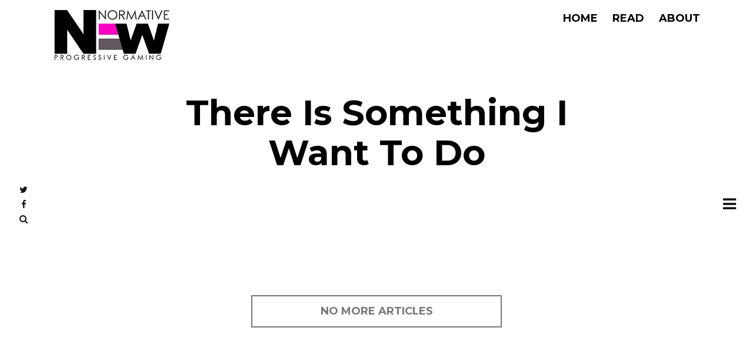

--- FILE ---
content_type: text/html; charset=UTF-8
request_url: https://newnormative.com/tag/there-is-something-i-want-to-do/
body_size: 26567
content:
<!DOCTYPE html>
<html lang="en-US" class="no-js">

	<head>
		<meta charset="UTF-8">
		<meta http-equiv="X-UA-Compatible" content="IE=edge">
		<meta name="HandheldFriendly" content="True">
		<meta name="MobileOptimized" content="320">
		<meta name="viewport" content="width=device-width, initial-scale=1"/>
				<title>There Is Something I Want To Do &#8211; New Normative</title>
<meta name='robots' content='max-image-preview:large' />
	<style>img:is([sizes="auto" i], [sizes^="auto," i]) { contain-intrinsic-size: 3000px 1500px }</style>
	<link rel='dns-prefetch' href='//fonts.googleapis.com' />
<link rel="alternate" type="application/rss+xml" title="New Normative &raquo; Feed" href="https://newnormative.com/feed/" />
<link rel="alternate" type="application/rss+xml" title="New Normative &raquo; Comments Feed" href="https://newnormative.com/comments/feed/" />
<link rel="alternate" type="application/rss+xml" title="New Normative &raquo; There Is Something I Want To Do Tag Feed" href="https://newnormative.com/tag/there-is-something-i-want-to-do/feed/" />
<script type="text/javascript">
/* <![CDATA[ */
window._wpemojiSettings = {"baseUrl":"https:\/\/s.w.org\/images\/core\/emoji\/15.0.3\/72x72\/","ext":".png","svgUrl":"https:\/\/s.w.org\/images\/core\/emoji\/15.0.3\/svg\/","svgExt":".svg","source":{"concatemoji":"https:\/\/newnormative.com\/wp-includes\/js\/wp-emoji-release.min.js?ver=6.7.4"}};
/*! This file is auto-generated */
!function(i,n){var o,s,e;function c(e){try{var t={supportTests:e,timestamp:(new Date).valueOf()};sessionStorage.setItem(o,JSON.stringify(t))}catch(e){}}function p(e,t,n){e.clearRect(0,0,e.canvas.width,e.canvas.height),e.fillText(t,0,0);var t=new Uint32Array(e.getImageData(0,0,e.canvas.width,e.canvas.height).data),r=(e.clearRect(0,0,e.canvas.width,e.canvas.height),e.fillText(n,0,0),new Uint32Array(e.getImageData(0,0,e.canvas.width,e.canvas.height).data));return t.every(function(e,t){return e===r[t]})}function u(e,t,n){switch(t){case"flag":return n(e,"\ud83c\udff3\ufe0f\u200d\u26a7\ufe0f","\ud83c\udff3\ufe0f\u200b\u26a7\ufe0f")?!1:!n(e,"\ud83c\uddfa\ud83c\uddf3","\ud83c\uddfa\u200b\ud83c\uddf3")&&!n(e,"\ud83c\udff4\udb40\udc67\udb40\udc62\udb40\udc65\udb40\udc6e\udb40\udc67\udb40\udc7f","\ud83c\udff4\u200b\udb40\udc67\u200b\udb40\udc62\u200b\udb40\udc65\u200b\udb40\udc6e\u200b\udb40\udc67\u200b\udb40\udc7f");case"emoji":return!n(e,"\ud83d\udc26\u200d\u2b1b","\ud83d\udc26\u200b\u2b1b")}return!1}function f(e,t,n){var r="undefined"!=typeof WorkerGlobalScope&&self instanceof WorkerGlobalScope?new OffscreenCanvas(300,150):i.createElement("canvas"),a=r.getContext("2d",{willReadFrequently:!0}),o=(a.textBaseline="top",a.font="600 32px Arial",{});return e.forEach(function(e){o[e]=t(a,e,n)}),o}function t(e){var t=i.createElement("script");t.src=e,t.defer=!0,i.head.appendChild(t)}"undefined"!=typeof Promise&&(o="wpEmojiSettingsSupports",s=["flag","emoji"],n.supports={everything:!0,everythingExceptFlag:!0},e=new Promise(function(e){i.addEventListener("DOMContentLoaded",e,{once:!0})}),new Promise(function(t){var n=function(){try{var e=JSON.parse(sessionStorage.getItem(o));if("object"==typeof e&&"number"==typeof e.timestamp&&(new Date).valueOf()<e.timestamp+604800&&"object"==typeof e.supportTests)return e.supportTests}catch(e){}return null}();if(!n){if("undefined"!=typeof Worker&&"undefined"!=typeof OffscreenCanvas&&"undefined"!=typeof URL&&URL.createObjectURL&&"undefined"!=typeof Blob)try{var e="postMessage("+f.toString()+"("+[JSON.stringify(s),u.toString(),p.toString()].join(",")+"));",r=new Blob([e],{type:"text/javascript"}),a=new Worker(URL.createObjectURL(r),{name:"wpTestEmojiSupports"});return void(a.onmessage=function(e){c(n=e.data),a.terminate(),t(n)})}catch(e){}c(n=f(s,u,p))}t(n)}).then(function(e){for(var t in e)n.supports[t]=e[t],n.supports.everything=n.supports.everything&&n.supports[t],"flag"!==t&&(n.supports.everythingExceptFlag=n.supports.everythingExceptFlag&&n.supports[t]);n.supports.everythingExceptFlag=n.supports.everythingExceptFlag&&!n.supports.flag,n.DOMReady=!1,n.readyCallback=function(){n.DOMReady=!0}}).then(function(){return e}).then(function(){var e;n.supports.everything||(n.readyCallback(),(e=n.source||{}).concatemoji?t(e.concatemoji):e.wpemoji&&e.twemoji&&(t(e.twemoji),t(e.wpemoji)))}))}((window,document),window._wpemojiSettings);
/* ]]> */
</script>
<style id='wp-emoji-styles-inline-css' type='text/css'>

	img.wp-smiley, img.emoji {
		display: inline !important;
		border: none !important;
		box-shadow: none !important;
		height: 1em !important;
		width: 1em !important;
		margin: 0 0.07em !important;
		vertical-align: -0.1em !important;
		background: none !important;
		padding: 0 !important;
	}
</style>
<link rel='stylesheet' id='wp-block-library-css' href='https://newnormative.com/wp-includes/css/dist/block-library/style.min.css?ver=6.7.4' type='text/css' media='all' />
<link rel='stylesheet' id='mpp_gutenberg-css' href='https://newnormative.com/wp-content/plugins/metronet-profile-picture/dist/blocks.style.build.css?ver=2.6.0' type='text/css' media='all' />
<style id='classic-theme-styles-inline-css' type='text/css'>
/*! This file is auto-generated */
.wp-block-button__link{color:#fff;background-color:#32373c;border-radius:9999px;box-shadow:none;text-decoration:none;padding:calc(.667em + 2px) calc(1.333em + 2px);font-size:1.125em}.wp-block-file__button{background:#32373c;color:#fff;text-decoration:none}
</style>
<style id='global-styles-inline-css' type='text/css'>
:root{--wp--preset--aspect-ratio--square: 1;--wp--preset--aspect-ratio--4-3: 4/3;--wp--preset--aspect-ratio--3-4: 3/4;--wp--preset--aspect-ratio--3-2: 3/2;--wp--preset--aspect-ratio--2-3: 2/3;--wp--preset--aspect-ratio--16-9: 16/9;--wp--preset--aspect-ratio--9-16: 9/16;--wp--preset--color--black: #000000;--wp--preset--color--cyan-bluish-gray: #abb8c3;--wp--preset--color--white: #ffffff;--wp--preset--color--pale-pink: #f78da7;--wp--preset--color--vivid-red: #cf2e2e;--wp--preset--color--luminous-vivid-orange: #ff6900;--wp--preset--color--luminous-vivid-amber: #fcb900;--wp--preset--color--light-green-cyan: #7bdcb5;--wp--preset--color--vivid-green-cyan: #00d084;--wp--preset--color--pale-cyan-blue: #8ed1fc;--wp--preset--color--vivid-cyan-blue: #0693e3;--wp--preset--color--vivid-purple: #9b51e0;--wp--preset--gradient--vivid-cyan-blue-to-vivid-purple: linear-gradient(135deg,rgba(6,147,227,1) 0%,rgb(155,81,224) 100%);--wp--preset--gradient--light-green-cyan-to-vivid-green-cyan: linear-gradient(135deg,rgb(122,220,180) 0%,rgb(0,208,130) 100%);--wp--preset--gradient--luminous-vivid-amber-to-luminous-vivid-orange: linear-gradient(135deg,rgba(252,185,0,1) 0%,rgba(255,105,0,1) 100%);--wp--preset--gradient--luminous-vivid-orange-to-vivid-red: linear-gradient(135deg,rgba(255,105,0,1) 0%,rgb(207,46,46) 100%);--wp--preset--gradient--very-light-gray-to-cyan-bluish-gray: linear-gradient(135deg,rgb(238,238,238) 0%,rgb(169,184,195) 100%);--wp--preset--gradient--cool-to-warm-spectrum: linear-gradient(135deg,rgb(74,234,220) 0%,rgb(151,120,209) 20%,rgb(207,42,186) 40%,rgb(238,44,130) 60%,rgb(251,105,98) 80%,rgb(254,248,76) 100%);--wp--preset--gradient--blush-light-purple: linear-gradient(135deg,rgb(255,206,236) 0%,rgb(152,150,240) 100%);--wp--preset--gradient--blush-bordeaux: linear-gradient(135deg,rgb(254,205,165) 0%,rgb(254,45,45) 50%,rgb(107,0,62) 100%);--wp--preset--gradient--luminous-dusk: linear-gradient(135deg,rgb(255,203,112) 0%,rgb(199,81,192) 50%,rgb(65,88,208) 100%);--wp--preset--gradient--pale-ocean: linear-gradient(135deg,rgb(255,245,203) 0%,rgb(182,227,212) 50%,rgb(51,167,181) 100%);--wp--preset--gradient--electric-grass: linear-gradient(135deg,rgb(202,248,128) 0%,rgb(113,206,126) 100%);--wp--preset--gradient--midnight: linear-gradient(135deg,rgb(2,3,129) 0%,rgb(40,116,252) 100%);--wp--preset--font-size--small: 13px;--wp--preset--font-size--medium: 20px;--wp--preset--font-size--large: 36px;--wp--preset--font-size--x-large: 42px;--wp--preset--spacing--20: 0.44rem;--wp--preset--spacing--30: 0.67rem;--wp--preset--spacing--40: 1rem;--wp--preset--spacing--50: 1.5rem;--wp--preset--spacing--60: 2.25rem;--wp--preset--spacing--70: 3.38rem;--wp--preset--spacing--80: 5.06rem;--wp--preset--shadow--natural: 6px 6px 9px rgba(0, 0, 0, 0.2);--wp--preset--shadow--deep: 12px 12px 50px rgba(0, 0, 0, 0.4);--wp--preset--shadow--sharp: 6px 6px 0px rgba(0, 0, 0, 0.2);--wp--preset--shadow--outlined: 6px 6px 0px -3px rgba(255, 255, 255, 1), 6px 6px rgba(0, 0, 0, 1);--wp--preset--shadow--crisp: 6px 6px 0px rgba(0, 0, 0, 1);}:where(.is-layout-flex){gap: 0.5em;}:where(.is-layout-grid){gap: 0.5em;}body .is-layout-flex{display: flex;}.is-layout-flex{flex-wrap: wrap;align-items: center;}.is-layout-flex > :is(*, div){margin: 0;}body .is-layout-grid{display: grid;}.is-layout-grid > :is(*, div){margin: 0;}:where(.wp-block-columns.is-layout-flex){gap: 2em;}:where(.wp-block-columns.is-layout-grid){gap: 2em;}:where(.wp-block-post-template.is-layout-flex){gap: 1.25em;}:where(.wp-block-post-template.is-layout-grid){gap: 1.25em;}.has-black-color{color: var(--wp--preset--color--black) !important;}.has-cyan-bluish-gray-color{color: var(--wp--preset--color--cyan-bluish-gray) !important;}.has-white-color{color: var(--wp--preset--color--white) !important;}.has-pale-pink-color{color: var(--wp--preset--color--pale-pink) !important;}.has-vivid-red-color{color: var(--wp--preset--color--vivid-red) !important;}.has-luminous-vivid-orange-color{color: var(--wp--preset--color--luminous-vivid-orange) !important;}.has-luminous-vivid-amber-color{color: var(--wp--preset--color--luminous-vivid-amber) !important;}.has-light-green-cyan-color{color: var(--wp--preset--color--light-green-cyan) !important;}.has-vivid-green-cyan-color{color: var(--wp--preset--color--vivid-green-cyan) !important;}.has-pale-cyan-blue-color{color: var(--wp--preset--color--pale-cyan-blue) !important;}.has-vivid-cyan-blue-color{color: var(--wp--preset--color--vivid-cyan-blue) !important;}.has-vivid-purple-color{color: var(--wp--preset--color--vivid-purple) !important;}.has-black-background-color{background-color: var(--wp--preset--color--black) !important;}.has-cyan-bluish-gray-background-color{background-color: var(--wp--preset--color--cyan-bluish-gray) !important;}.has-white-background-color{background-color: var(--wp--preset--color--white) !important;}.has-pale-pink-background-color{background-color: var(--wp--preset--color--pale-pink) !important;}.has-vivid-red-background-color{background-color: var(--wp--preset--color--vivid-red) !important;}.has-luminous-vivid-orange-background-color{background-color: var(--wp--preset--color--luminous-vivid-orange) !important;}.has-luminous-vivid-amber-background-color{background-color: var(--wp--preset--color--luminous-vivid-amber) !important;}.has-light-green-cyan-background-color{background-color: var(--wp--preset--color--light-green-cyan) !important;}.has-vivid-green-cyan-background-color{background-color: var(--wp--preset--color--vivid-green-cyan) !important;}.has-pale-cyan-blue-background-color{background-color: var(--wp--preset--color--pale-cyan-blue) !important;}.has-vivid-cyan-blue-background-color{background-color: var(--wp--preset--color--vivid-cyan-blue) !important;}.has-vivid-purple-background-color{background-color: var(--wp--preset--color--vivid-purple) !important;}.has-black-border-color{border-color: var(--wp--preset--color--black) !important;}.has-cyan-bluish-gray-border-color{border-color: var(--wp--preset--color--cyan-bluish-gray) !important;}.has-white-border-color{border-color: var(--wp--preset--color--white) !important;}.has-pale-pink-border-color{border-color: var(--wp--preset--color--pale-pink) !important;}.has-vivid-red-border-color{border-color: var(--wp--preset--color--vivid-red) !important;}.has-luminous-vivid-orange-border-color{border-color: var(--wp--preset--color--luminous-vivid-orange) !important;}.has-luminous-vivid-amber-border-color{border-color: var(--wp--preset--color--luminous-vivid-amber) !important;}.has-light-green-cyan-border-color{border-color: var(--wp--preset--color--light-green-cyan) !important;}.has-vivid-green-cyan-border-color{border-color: var(--wp--preset--color--vivid-green-cyan) !important;}.has-pale-cyan-blue-border-color{border-color: var(--wp--preset--color--pale-cyan-blue) !important;}.has-vivid-cyan-blue-border-color{border-color: var(--wp--preset--color--vivid-cyan-blue) !important;}.has-vivid-purple-border-color{border-color: var(--wp--preset--color--vivid-purple) !important;}.has-vivid-cyan-blue-to-vivid-purple-gradient-background{background: var(--wp--preset--gradient--vivid-cyan-blue-to-vivid-purple) !important;}.has-light-green-cyan-to-vivid-green-cyan-gradient-background{background: var(--wp--preset--gradient--light-green-cyan-to-vivid-green-cyan) !important;}.has-luminous-vivid-amber-to-luminous-vivid-orange-gradient-background{background: var(--wp--preset--gradient--luminous-vivid-amber-to-luminous-vivid-orange) !important;}.has-luminous-vivid-orange-to-vivid-red-gradient-background{background: var(--wp--preset--gradient--luminous-vivid-orange-to-vivid-red) !important;}.has-very-light-gray-to-cyan-bluish-gray-gradient-background{background: var(--wp--preset--gradient--very-light-gray-to-cyan-bluish-gray) !important;}.has-cool-to-warm-spectrum-gradient-background{background: var(--wp--preset--gradient--cool-to-warm-spectrum) !important;}.has-blush-light-purple-gradient-background{background: var(--wp--preset--gradient--blush-light-purple) !important;}.has-blush-bordeaux-gradient-background{background: var(--wp--preset--gradient--blush-bordeaux) !important;}.has-luminous-dusk-gradient-background{background: var(--wp--preset--gradient--luminous-dusk) !important;}.has-pale-ocean-gradient-background{background: var(--wp--preset--gradient--pale-ocean) !important;}.has-electric-grass-gradient-background{background: var(--wp--preset--gradient--electric-grass) !important;}.has-midnight-gradient-background{background: var(--wp--preset--gradient--midnight) !important;}.has-small-font-size{font-size: var(--wp--preset--font-size--small) !important;}.has-medium-font-size{font-size: var(--wp--preset--font-size--medium) !important;}.has-large-font-size{font-size: var(--wp--preset--font-size--large) !important;}.has-x-large-font-size{font-size: var(--wp--preset--font-size--x-large) !important;}
:where(.wp-block-post-template.is-layout-flex){gap: 1.25em;}:where(.wp-block-post-template.is-layout-grid){gap: 1.25em;}
:where(.wp-block-columns.is-layout-flex){gap: 2em;}:where(.wp-block-columns.is-layout-grid){gap: 2em;}
:root :where(.wp-block-pullquote){font-size: 1.5em;line-height: 1.6;}
</style>
<link rel='stylesheet' id='ts_fab_css-css' href='https://newnormative.com/wp-content/plugins/fancier-author-box/css/ts-fab.min.css?ver=1.4' type='text/css' media='all' />
<link rel='stylesheet' id='fotomag-stylesheet-css' href='https://newnormative.com/wp-content/themes/fotomag/library/css/style.css?ver=1.3' type='text/css' media='all' />
<!--[if lt IE 10]>
<link rel='stylesheet' id='fotomag-ie-stylesheet-css' href='https://newnormative.com/wp-content/themes/fotomag/library/css/ie.css?ver=1.3' type='text/css' media='all' />
<![endif]-->
<link rel='stylesheet' id='fontawesome-css' href='https://newnormative.com/wp-content/themes/fotomag/library/css/font-awesome-4.5.0/css/font-awesome.min.css?ver=4.5.0' type='text/css' media='all' />
<link rel='stylesheet' id='fotomag-fonts-css' href='https://fonts.googleapis.com/css?family=Montserrat%3A400%2C700%7CMerriweather%3A400%2C700%2C400italic&#038;subset=latin&#038;ver=1.3' type='text/css' media='all' />
<script type="text/javascript" src="https://newnormative.com/wp-includes/js/jquery/jquery.min.js?ver=3.7.1" id="jquery-core-js"></script>
<script type="text/javascript" src="https://newnormative.com/wp-includes/js/jquery/jquery-migrate.min.js?ver=3.4.1" id="jquery-migrate-js"></script>
<script type="text/javascript" src="https://newnormative.com/wp-content/plugins/fancier-author-box/js/ts-fab.min.js?ver=1.4" id="ts_fab_js-js"></script>
<script type="text/javascript" src="https://newnormative.com/wp-content/themes/fotomag/library/js/modernizr.custom.min.js?ver=2.6.2" id="modernizr-js"></script>
<!--[if lt IE 10]>
<script type="text/javascript" src="https://newnormative.com/wp-content/themes/fotomag/library/js/fotomag-ie-scripts.js?ver=6.7.4" id="fotomag-ie-js-js"></script>
<![endif]-->
<link rel="https://api.w.org/" href="https://newnormative.com/wp-json/" /><link rel="alternate" title="JSON" type="application/json" href="https://newnormative.com/wp-json/wp/v2/tags/1409" /><link rel="EditURI" type="application/rsd+xml" title="RSD" href="https://newnormative.com/xmlrpc.php?rsd" />
<meta name="generator" content="WordPress 6.7.4" />
<style type="text/css">.cb-menu-overlay { background-color: rgba(10,9,9,0.34); }.cb-top-nav-menu { padding-top: 5px; }.cb-sub-modal { background-color: #fff; }.cb-sub-modal, .cb-sub-modal .cb-modal-closer { color: #000; }.cb-menu-overlay, .cb-menu-overlay a { color: #111; }.entry-content h1, .entry-content h2, .entry-content h3, .entry-content h4, .entry-content h5 { color: #222; }.entry-content blockquote { color: #222; }.entry-content a { color: #992C49; }.entry-content a:hover { color: #997777; }.cb-under-footer a, .cb-column a { color: #666; }.cb-under-footer a:hover, .cb-column a:hover { color: #999; }.entry-content {  color: #222; font-size: 15px; line-height: 28px; }h1, h2, h3, h4 ,h5, .cb-font-title, .comment-form .submit, body { font-family: 'Montserrat'; }.cb-font-body, .entry-content, .entry-content h1, .entry-content h2, .entry-content h3, .entry-content h4, .entry-content h5, .cb-font-content, .comment-form input, .comment-form textarea, .cb-search-field, .comment-notes { font-family: 'Merriweather'; }*::-webkit-input-placeholder { font-family: 'Merriweather'; }*:-moz-placeholder { font-family: 'Merriweather'; }*::-moz-placeholder { font-family: 'Merriweather'; }*:-ms-input-placeholder { font-family: 'Merriweather'; }@media only screen and (min-width: 1020px) { .entry-content { font-size: 18px; line-height: 34px; } }@media only screen and (min-width: 1200px) { .cb-nav-top { padding-top: 10px; padding-bottom: 0px } }#disqus_thread { max-width: 1100px; margin: 70px;
 margin-left: auto;
    margin-right: auto }</style><!-- end custom css --><link rel="icon" href="https://newnormative.com/wp-content/uploads/2016/09/cropped-newnormativelogo512-32x32.jpg" sizes="32x32" />
<link rel="icon" href="https://newnormative.com/wp-content/uploads/2016/09/cropped-newnormativelogo512-192x192.jpg" sizes="192x192" />
<link rel="apple-touch-icon" href="https://newnormative.com/wp-content/uploads/2016/09/cropped-newnormativelogo512-180x180.jpg" />
<meta name="msapplication-TileImage" content="https://newnormative.com/wp-content/uploads/2016/09/cropped-newnormativelogo512-270x270.jpg" />
<style id="kirki-inline-styles"></style>	</head>

	<body class="archive tag tag-there-is-something-i-want-to-do tag-1409 cb-fw-embeds cb-header-2 cb-body-bs-1" itemscope itemtype="http://schema.org/WebPage">

		<div id="container">
			        	
        	
        	        	
        	
	            <header id="cb-header" class="cb-header cb-nav-top clearfix" itemscope itemtype="http://schema.org/WPHeader">

	                <div id="logo" class="cb-logo-area cb-main-logo cb-header-block">
	                    <a class="cb-logo-link cb-header-block-inner" href="https://newnormative.com/">
	                        <img src="http://newnormative.com/wp-content/uploads/2016/09/newnormativelogo-second.jpg" alt="" data-at2x="http://newnormative.com/wp-content/uploads/2016/09/newnormativelogo-second.jpg">
	                    </a>
	                </div>

	                
						<ul id="cb-top-nav-menu" class="cb-top-nav-menu cb-style-text-1"><li id="menu-item-244" class="menu-item menu-item-type-custom menu-item-object-custom menu-item-home menu-item-244"><a href="http://newnormative.com">Home</a></li>
<li id="menu-item-370" class="menu-item menu-item-type-taxonomy menu-item-object-category menu-item-370"><a href="https://newnormative.com/category/read/">Read</a></li>
<li id="menu-item-282" class="menu-item menu-item-type-custom menu-item-object-custom menu-item-282"><a href="http://newnormative.com/about">About</a></li>
</ul>
	                
				</header>

            				
						
			
				<div id="cb-nav-left" class="cb-fixed cb-nav-left cb-font-title cb-nav-sides">
					<div class="cb-v-container">
						
					    	            				<div class="cb-social-icon"><a href="//www.twitter.com/newnormative" class="cb-tip-right" target="_blank" data-title="Twitter"><i class="fa fa-twitter"></i></a></div>
					    
					    					    	<div class="cb-social-icon"><a href="//www.facebook.com/newnormative" class="cb-tip-right" target="_blank" data-title="Facebook"><i class="fa fa-facebook"></i></a></div>
					    
					    
					    
					    
													<div class="cb-social-icon"><a href="#" id="cb-search-trigger" class="cb-tip-right" data-title="Search"><i class="fa fa-search"></i></a></div>
						
											</div>
				</div>

			
							<div id="cb-nav-right" class="cb-fixed cb-nav-right cb-nav-sides">
					<div class="cb-v-container">
							<a href="#" id="cb-menu-trigger"><i class="fa fa-bars"></i></a>
					</div>
				</div>
			
			
			
				<div class="cb-menu-overlay cb-border cb-border-bot">
					<a href="#" id="cb-menu-closer" class="cb-modal-closer"><i class="fa cb-times"></i></a>

					<ul id="cb-slide-in-nav" class="cb-slide-in-nav cb-style-text-1"><li class="menu-item menu-item-type-custom menu-item-object-custom menu-item-home menu-item-244"><a href="http://newnormative.com">Home</a></li>
<li class="menu-item menu-item-type-taxonomy menu-item-object-category menu-item-370"><a href="https://newnormative.com/category/read/">Read</a></li>
<li class="menu-item menu-item-type-custom menu-item-object-custom menu-item-282"><a href="http://newnormative.com/about">About</a></li>
</ul>
															<div class="cb-slide-social-icons"><a href="//www.twitter.com/newnormative" target="_blank"><i class="fa fa-twitter"></i></a><a href="//www.facebook.com/newnormative"  target="_blank"><i class="fa fa-facebook"></i></a></div>										<span class="cb-background"></span>

				</div>

						
	<div id="cb-content">
		
		<div class="cb-arc-header cb-border cb-title-box wrap">

						<h1 class="cb-arc-title">There Is Something I Want To Do</h1>			
		</div>

		<div id="cb-inner-content" class="cb-inner-content-area clearfix">

				<main id="cb-main" class="cb-border cb-posts-loop clearfix" itemscope itemprop="mainContentOfPage" itemtype="http://schema.org/Blog">

					
				</main>

				<div id="cb-blog-infinite-load" class="cb-no-more-posts cb-pagination-button cb-col-4 cb-infinite-load"><span>No more articles</span></div>
		</div>

	</div>


        
            <footer id="cb-footer" class="cb-footer-area clearfix" itemscope itemtype="http://schema.org/WPFooter">
                
                <div class="cb-footer-last cb-border cb-border-mob clearfix">

                	                        <div class="cb-logo-area cb-footer-logo cb-footer-last-block">
                            <a href="https://newnormative.com/" class="cb-logo-link">
                                <img src="http://newnormative.com/wp-content/uploads/2016/09/newnormativelogo-second.jpg" alt=" logo"  data-at2x="http://newnormative.com/wp-content/uploads/2016/09/newnormativelogo-second.jpg">
                            </a>
                        </div>
                    
                    
                    
                    
                            <div class="cb-footer-social-icons cb-footer-last-block">

                            <a href="//www.twitter.com/newnormative" target="_blank"><i class="fa fa-twitter"></i></a>
            
                            <a href="//www.facebook.com/newnormative" target="_blank"><i class="fa fa-facebook"></i></a>
            
            
            
            
            
            
            
            
            
        </div>

                            
                    <div class="cb-copyright cb-footer-last-block clearfix">
                                                    <div class="cb-copyright-line cb-copyright-block">Copyright New Normative (2016)</div>
                        
                                                    <span class="cb-copyright-block cb-divider">|</span>
                        

                                                    <div class="cb-to-top cb-copyright-block"><a href="#" id="cb-to-top">Back to top <i class="fa fa-angle-up"></i></a></div>
                        
                    </div>

                </div>

            </footer> <!-- end footer -->

		
		</div> <!-- end #cb-outer-container -->

		<div id="cb-overlay" class="cb-overlay-modal">
            <a href="#" class="cb-modal-closer">
                <i class="fa cb-times"></i>
            </a>
        </div>
            
                <div id="cb-search-overlay" class="clearfix cb-pre-load wrap cb-light-loader">
            <i class="fa fa-circle-o-notch cb-spin-loader fa-2x"></i>
                <form method="get" class="cb-search" action="https://newnormative.com/">

    <input type="text" class="cb-search-field cb-font-header" placeholder="Search..." value="" name="s" title="" autocomplete="off">
    <button class="cb-search-submit" type="submit" value=""><i class="fa fa-search"></i></button>
    
</form>                <div id="cb-s-results"></div>
        </div>

        
		<script type="text/javascript" src="https://newnormative.com/wp-content/plugins/metronet-profile-picture/js/mpp-frontend.js?ver=2.6.0" id="mpp_gutenberg_tabs-js"></script>
<script type="text/javascript" id="fotomag-js-ext-js-extra">
/* <![CDATA[ */
var fotomagExt = {"fotomagSS":"0","fotomagLb":"1"};
/* ]]> */
</script>
<script type="text/javascript" src="https://newnormative.com/wp-content/themes/fotomag/library/js/fotomag-ext.js?ver=1.3" id="fotomag-js-ext-js"></script>
<script type="text/javascript" id="fotomag-js-js-extra">
/* <![CDATA[ */
var fotomagScripts = {"fotomagUrl":"https:\/\/newnormative.com\/wp-admin\/admin-ajax.php","fotomagPostId":"0","fotomagPlURL":"https:\/\/newnormative.com\/wp-content\/plugins","fotomagALlNonce":"60c8d663b5"};
/* ]]> */
</script>
<script type="text/javascript" src="https://newnormative.com/wp-content/themes/fotomag/library/js/fotomag-scripts.min.js?ver=1.3" id="fotomag-js-js"></script>
    
	</body>

</html> <!-- The End. Phew, what a ride! -->

--- FILE ---
content_type: text/css
request_url: https://newnormative.com/wp-content/themes/fotomag/library/css/style.css?ver=1.3
body_size: 94549
content:
/*
Theme Name: Fotomag
Theme URI: http://themeforest.net/item/fotomag-a-silky-minimalist-blogging-magazine-wordpress-theme-for-visual-storytelling/14967021
Author: Cubell
Author URI: http://themeforest.net/user/cubell
Description: 
Version: 1.3
License: http://themeforest.net/licenses/regular_extended
License URI: http://themeforest.net/licenses/regular_extended
*/
/*------------------------------------------------------------------
[Table of contents]
	1. Normalize
	2. Global 
	3. Layout 
	4. HTML Tags
	5. Embeds
	6. Header
	7. Posts
	8. Post Formats
	9. Pagination
	10. Navigation
	11. Widgets
	12. Footer
	13. Buttons
	14. Modals
	15. Animations
	16. Pages
	17. Tooltip
	18. Lightbox

[Responsive: @media orientation:portrait]
	19. Posts

[Responsive: @media max-width: 480px]
	20. Posts

[Responsive: @media min-width: 481px]
	21. Comments

[Responsive: @media max-width: 767px]
	22. Mobile Navigation
	23. Posts

[Responsive: @media min-width: 768px]
	24. Layout
	25. HTML tags and formatting
	26. Posts
	27. Menu
	28. Pages
	29. Navigation
	30. Footer
	31. Widgets

[Responsive: @media max-width: 1019px]
	32. Layout

[Responsive: @media min-width: 1020px]
	33. Layout
	34. Posts

[Responsive: @media min-width: 1200px]
	35. Layout
	36. Widgets
	37. Posts
-------------------------------------------------------------------*/
/*------------------------------------------------------------------
[1. Normalize]
*/
/* normalize.css 2012-07-07T09:50 UTC - http://github.com/necolas/normalize.css */
/* ==========================================================================
   HTML5 display definitions
   ========================================================================== */
/**
 * Correct `block` display not defined in IE 8/9.
 */
article,
aside,
details,
figcaption,
figure,
footer,
header,
hgroup,
main,
nav,
section,
summary {
  display: block;
}

/**
 * Correct `inline-block` display not defined in IE 8/9.
 */
audio,
canvas,
video {
  display: inline-block;
}

/**
 * Prevent modern browsers from displaying `audio` without controls.
 * Remove excess height in iOS 5 devices.
 */
audio:not([controls]) {
  display: none;
  height: 0;
}

/**
 * Address `[hidden]` styling not present in IE 8/9.
 * Hide the `template` element in IE, Safari, and Firefox < 22.
 */
[hidden],
template {
  display: none;
}

/* ==========================================================================
   Base
   ========================================================================== */
/**
 * 1. Set default font family to sans-serif.
 * 2. Prevent iOS text size adjust after orientation change, without disabling
 *    user zoom.
 */
html {
  font-family: sans-serif;
  /* 1 */
  -ms-text-size-adjust: 100%;
  /* 2 */
  -webkit-text-size-adjust: 100%;
  /* 2 */
}

/**
 * Remove default margin.
 */
body {
  margin: 0;
}

/* ==========================================================================
   Links
   ========================================================================== */
/**
 * Remove the gray background color from active links in IE 10.
 */
a {
  background: transparent;
}

/**
 * Address `outline` inconsistency between Chrome and other browsers.
 */
a:focus {
  outline: thin dotted;
}

/**
 * Improve readability when focused and also mouse hovered in all browsers.
 */
a:active,
a:hover {
  outline: 0;
}

/* ==========================================================================
   Typography
   ========================================================================== */
/**
 * Address variable `h1` font-size and margin within `section` and `article`
 * contexts in Firefox 4+, Safari 5, and Chrome.
 */
h1 {
  font-size: 2em;
  margin: 0.67em 0;
}

/**
 * Address styling not present in IE 8/9, Safari 5, and Chrome.
 */
abbr[title] {
  border-bottom: 1px dotted;
}

/**
 * Address style set to `bolder` in Firefox 4+, Safari 5, and Chrome.
 */
b,
strong,
.strong {
  font-weight: bold;
}

/**
 * Address styling not present in Safari 5 and Chrome.
 */
dfn,
em,
.em {
  font-style: italic;
}

/**
 * Address differences between Firefox and other browsers.
 */
hr {
  -moz-box-sizing: content-box;
  box-sizing: content-box;
  height: 0;
}

/*
 * proper formatting (http://blog.fontdeck.com/post/9037028497/hyphens)
*/
p {
  -webkit-hyphens: auto;
  -epub-hyphens: auto;
  -moz-hyphens: auto;
  hyphens: auto;
}

/*
 * Addresses margins set differently in IE6/7.
 */
pre {
  margin: 0;
}

/**
 * Correct font family set oddly in Safari 5 and Chrome.
 */
code,
kbd,
pre,
samp {
  font-family: monospace, serif;
  font-size: 1em;
}

/**
 * Improve readability of pre-formatted text in all browsers.
 */
pre {
  white-space: pre-wrap;
}

/**
 * Set consistent quote types.
 */
q {
  quotes: "\201C" "\201D" "\2018" "\2019";
}

/**
 * Address inconsistent and variable font size in all browsers.
 */
q:before,
q:after {
  content: '';
  content: none;
}

small, .small {
  font-size: 75%;
}

/**
 * Prevent `sub` and `sup` affecting `line-height` in all browsers.
 */
sub,
sup {
  font-size: 75%;
  line-height: 0;
  position: relative;
  vertical-align: baseline;
}

sup {
  top: -0.5em;
}

sub {
  bottom: -0.25em;
}

/* ==========================================================================
  Lists
========================================================================== */
/*
 * Addresses margins set differently in IE6/7.
 */
dl,
menu,
ol,
ul {
  margin: 1em 0;
}

dd {
  margin: 0;
}

/*
 * Addresses paddings set differently in IE6/7.
 */
menu {
  padding: 0 0 0 40px;
}

ol,
ul {
  padding: 0;
  list-style-type: none;
}

/*
 * Corrects list images handled incorrectly in IE7.
 */
nav ul,
nav ol {
  list-style: none;
  list-style-image: none;
}

/* ==========================================================================
  Embedded content
========================================================================== */
/**
 * Remove border when inside `a` element in IE 8/9.
 */
img {
  border: 0;
}

/**
 * Correct overflow displayed oddly in IE 9.
 */
svg:not(:root) {
  overflow: hidden;
}

/* ==========================================================================
   Figures
   ========================================================================== */
/**
 * Address margin not present in IE 8/9 and Safari 5.
 */
figure {
  margin: 0;
}

/* ==========================================================================
   Forms
   ========================================================================== */
/**
 * Define consistent border, margin, and padding.
 */
fieldset {
  border: 1px solid #c0c0c0;
  margin: 0 2px;
  padding: 0.35em 0.625em 0.75em;
}

/**
 * 1. Correct `color` not being inherited in IE 8/9.
 * 2. Remove padding so people aren't caught out if they zero out fieldsets.
 */
legend {
  border: 0;
  /* 1 */
  padding: 0;
  /* 2 */
}

/**
 * 1. Correct font family not being inherited in all browsers.
 * 2. Correct font size not being inherited in all browsers.
 * 3. Address margins set differently in Firefox 4+, Safari 5, and Chrome.
 */
button,
input,
select,
textarea {
  font-family: inherit;
  /* 1 */
  font-size: 100%;
  /* 2 */
  margin: 0;
  /* 3 */
}

/**
 * Address Firefox 4+ setting `line-height` on `input` using `!important` in
 * the UA stylesheet.
 */
button,
input {
  line-height: normal;
}

/**
 * Address inconsistent `text-transform` inheritance for `button` and `select`.
 * All other form control elements do not inherit `text-transform` values.
 * Correct `button` style inheritance in Chrome, Safari 5+, and IE 8+.
 * Correct `select` style inheritance in Firefox 4+ and Opera.
 */
button,
select {
  text-transform: none;
}

/**
 * 1. Avoid the WebKit bug in Android 4.0.* where (2) destroys native `audio`
 *    and `video` controls.
 * 2. Correct inability to style clickable `input` types in iOS.
 * 3. Improve usability and consistency of cursor style between image-type
 *    `input` and others.
 */
button,
html input[type="button"],
input[type="reset"],
input[type="submit"] {
  -webkit-appearance: button;
  /* 2 */
  cursor: pointer;
  /* 3 */
}

/**
 * Re-set default cursor for disabled elements.
 */
button[disabled],
html input[disabled] {
  cursor: default;
}

/**
 * 1. Address box sizing set to `content-box` in IE 8/9/10.
 * 2. Remove excess padding in IE 8/9/10.
 */
input[type="checkbox"],
input[type="radio"] {
  box-sizing: border-box;
  /* 1 */
  padding: 0;
  /* 2 */
}

/**
 * 1. Address `appearance` set to `searchfield` in Safari 5 and Chrome.
 * 2. Address `box-sizing` set to `border-box` in Safari 5 and Chrome
 *    (include `-moz` to future-proof).
 */
input[type="search"] {
  -webkit-appearance: textfield;
  /* 1 */
  -moz-box-sizing: content-box;
  -webkit-box-sizing: content-box;
  /* 2 */
  box-sizing: content-box;
}

/**
 * Remove inner padding and search cancel button in Safari 5 and Chrome
 * on OS X.
 */
input[type="search"]::-webkit-search-cancel-button,
input[type="search"]::-webkit-search-decoration {
  -webkit-appearance: none;
}

/**
 * Remove inner padding and border in Firefox 4+.
 */
button::-moz-focus-inner,
input::-moz-focus-inner {
  border: 0;
  padding: 0;
}

/**
 * 1. Remove default vertical scrollbar in IE 8/9.
 * 2. Improve readability and alignment in all browsers.
 */
textarea {
  overflow: auto;
  /* 1 */
  vertical-align: top;
  /* 2 */
}

/* ==========================================================================
   Tables
   ========================================================================== */
/**
 * Remove most spacing between table cells.
 */
table {
  border-collapse: collapse;
  border-spacing: 0;
}

* {
  -webkit-box-sizing: border-box;
  -moz-box-sizing: border-box;
  box-sizing: border-box;
}

.image-replacement,
.ir {
  text-indent: 100%;
  white-space: nowrap;
  overflow: hidden;
}

.clearfix {
  zoom: 1;
}
.clearfix:before, .clearfix:after {
  content: "";
  display: table;
}
.clearfix:after {
  clear: both;
}

/*
use the best ampersand
http://simplebits.com/notebook/2008/08/14/ampersands-2/
*/
span.amp {
  font-family: Baskerville,'Goudy Old Style',Palatino,'Book Antiqua',serif !important;
  font-style: italic;
}

/*********************
TRANSITION
*********************/
/*********************
BOX SIZING
*********************/
@media all and (orientation: portrait) {
  .single-format-gallery #cb-fis-wrap, .single-format-gallery #cb-fis {
    height: 500px !important;
    position: relative !important;
  }
  .single-format-gallery .slick-slide img {
    max-height: 500px !important;
  }
}
/*------------------------------------------------------------------
[2. Global]
*/
/*********************
GLOBAL STYLES
*********************/
body {
  scroll-behavior: smooth;
  font-size: 15px;
  line-height: 1.8;
  -webkit-font-smoothing: antialiased;
  color: #222;
  background: #fff;
}

img:not(.fs-lightbox-image) {
  max-width: 100%;
}

img {
  height: auto;
}

.cb-circle {
  -webkit-border-radius: 50%;
  -moz-border-radius: 50%;
  border-radius: 50%;
}

.cb-link-overlay {
  position: absolute;
  z-index: 15;
  top: 0;
  left: 0;
  bottom: 0;
  right: 0;
  max-height: 100%;
  max-width: 100%;
  -webkit-transition: 0.5s opacity ease;
  transition: 0.5s opacity ease;
}

.cb-ta-center {
  text-align: center;
}

.cb-mask {
  line-height: 0;
  -webkit-backface-visibility: hidden;
  backface-visibility: hidden;
}

.cb-border-top {
  padding-top: 80px;
}

.cb-border-bot {
  padding-bottom: 80px;
}

.fa.cb-times:before {
  content: '\f105';
}
.fa.cb-times:after {
  content: '\f104';
  position: relative;
  left: -3px;
}

*::-webkit-input-placeholder {
  color: #222;
}

*:-moz-placeholder {
  color: #222;
}

*::-moz-placeholder {
  color: #222;
}

*:-ms-input-placeholder {
  color: #222;
}

/*------------------------------------------------------------------
[3. Layout]
*/
.wrap {
  width: 100%;
  margin: 0 auto;
}

.entry-content {
  padding: 30px 40px;
}
.entry-content p {
  -ms-word-wrap: break-word;
  overflow-wrap: break-word;
  word-break: break-word;
}

#cb-content {
  min-height: 85vh;
}

.cb-no-fis .entry-content {
  padding-top: 0;
}

.cb-col {
  float: left;
}

.cb-col-1 {
  width: 100%;
}

.cb-col-2 {
  width: 100%;
}

.cb-col-3 {
  width: 100%;
}

.cb-col-4 {
  width: 100%;
}

.cb-col-5 {
  width: 100%;
}

.cb-col-6 {
  width: 100%;
}

.cb-col-7 {
  width: 100%;
}

.cb-col-8 {
  width: 100%;
}

.cb-col-9 {
  width: 100%;
}

.cb-col-10 {
  width: 100%;
}

.cb-col-11 {
  width: 100%;
}

.cb-col-12 {
  width: 100%;
}

/*------------------------------------------------------------------
[2. HTML tags and formatting]
*/
a, a:visited {
  text-decoration: none;
}
a:link, a:visited:link {
  -webkit-tap-highlight-color: rgba(0, 0, 0, 0.3);
}

h1, h2, h3, h4, h5 {
  text-rendering: optimizelegibility;
  font-weight: 700;
}

h1 {
  font-size: 1.7333333333333334em;
  line-height: 1.1153846153846154em;
  margin-top: 1.1153846153846154em;
  margin-bottom: 1.1153846153846154em;
}

h2 {
  font-size: 1.4em;
  line-height: 1.3809523809523812em;
  margin-top: 1.3809523809523812em;
  margin-bottom: 1.3809523809523812em;
}

h3 {
  font-size: 1.2em;
  line-height: 1.6111111111111112em;
  margin-top: 1.6111111111111112em;
  margin-bottom: 0em;
}

h4 {
  font-size: 1em;
  line-height: 1.8888888888888888em;
  margin-top: 1.8888888888888888em;
  margin-bottom: 0em;
}

h5 {
  font-size: 1em;
  line-height: 1.8888888888888888em;
  margin-top: 1.8888888888888888em;
  margin-bottom: 0em;
}

p, ul, ol, pre, table, blockquote {
  margin-top: 0em;
  margin-bottom: 1.8888888888888888em;
}

ul ul, ol ol, ul ol, ol ul {
  margin-top: 0;
  margin-bottom: 0;
}

hr {
  border: 1px solid;
  margin: -1px 0;
}

b, strong, em, small, code {
  line-height: 1;
}

sup {
  line-height: 0;
  position: relative;
  vertical-align: baseline;
  top: -0.5em;
}

sub {
  bottom: -0.25em;
}

blockquote {
  font-style: italic;
  margin: 2em 0;
  font-size: 120%;
  line-height: 1.8;
}
blockquote cite {
  font-size: 0.7em;
  display: block;
  margin-top: 0.7em;
}

cite {
  font-style: italic;
}

dt {
  font-weight: bold;
}

table {
  width: 100%;
  margin-bottom: 20px;
}
table tr td {
  border-bottom: 1px solid #222;
  padding: 10px;
}
table tr th {
  border-bottom: 3px solid #222;
  padding: 10px;
}

ol, ul {
  list-style-position: inside;
}
ol li ol, ol li ul, ul li ol, ul li ul {
  margin: 0 0 0 1em;
}

ul {
  list-style-type: circle;
}

ol {
  list-style-type: decimal;
}

dd {
  margin-left: 0;
  font-size: 0.9em;
  color: #787878;
  margin-bottom: 1.5em;
}

pre {
  background: #eee;
  padding: 15px;
}

video, object {
  max-width: 100%;
  height: auto;
}

mark {
  background: yellow;
}

/*------------------------------------------------------------------
[5. Embeds]
*/
.attachment .size-full.alignnone {
  width: 100%;
  margin-left: 0;
}
.attachment .type-attachment {
  margin-bottom: 80px;
}

.cb-fs-img {
  margin: 20px 0;
}

.aligncenter {
  position: relative;
  max-width: 100%;
  padding: 1em 0;
  display: block;
  margin: 0 auto;
  text-align: center;
}

.alignleft {
  float: left;
  margin: 0 1em 1em 0;
  max-width: 100%;
}
.alignleft img {
  width: 100%;
}

.alignright {
  float: right;
  max-width: 100%;
  margin: 0 0 1em 1em;
}
.alignright img {
  width: 100%;
}

.alignnone {
  max-width: 100%;
}

.alignleft .wp-caption-text, .alignright .wp-caption-text, .aligncenter .wp-caption-text {
  padding: 7px 12px;
  margin: 0;
  font-style: italic;
  text-align: center;
}

.alignnone.cb-fs-embed .wp-caption-text, .aligncenter .wp-caption-text {
  padding: 7px 12px;
  margin: 0;
}

.alignnone .wp-caption-text {
  font-style: italic;
  text-align: center;
}

.wp-caption.alignleft, .wp-caption.alignright {
  margin-bottom: 0;
}

.gallery {
  background: #f2f2f2;
  padding: 20px 0;
  margin: 40px 0 !important;
}
.gallery dl {
  margin: 20px 0 !important;
}
.gallery dl dt {
  line-height: 0;
}
.gallery dl dd.gallery-caption {
  padding: 8px 10px;
  text-align: center;
  color: #535353;
  margin: 0;
}
.gallery dl a {
  vertical-align: top;
}
.gallery dl img {
  border: none !important;
  margin: 0;
  -webkit-transition: opacity 0.35s ease-in-out;
  transition: opacity 0.35s ease-in-out;
  opacity: 1;
  -webkit-backface-visibility: hidden;
  backface-visibility: hidden;
}
.gallery dl img:hover {
  opacity: 0.7;
}

.tiled-gallery img {
  -webkit-transition: opacity 0.35s ease-in-out;
  transition: opacity 0.35s ease-in-out;
  opacity: 1;
  -webkit-backface-visibility: hidden;
  backface-visibility: hidden;
}
.tiled-gallery img:hover {
  opacity: 0.7;
}

.gallery-columns-5, .gallery-columns-6, .gallery-columns-7, .gallery-columns-8, .gallery-columns-9 {
  padding: 20px;
}

.cb-embed-wrap {
  position: relative;
  padding-top: 56%;
}

.cb-embed-wrap iframe {
  position: absolute;
  top: 0;
  left: 0;
  width: 100%;
  height: 100%;
}

.mejs-container {
  margin: 40px 0;
}

/*------------------------------------------------------------------
[6. Header]
*/
.cb-header {
  line-height: 0;
}

.cb-logo-area {
  line-height: 0;
}

.cb-main-logo {
  display: inline-block;
}

.cb-nav-top {
  background: #fff;
  text-align: center;
  z-index: 52;
  padding: 15px 0;
  position: relative;
}

.cb-top-nav-menu {
  display: none;
}

/*------------------------------------------------------------------
[7. Posts]
*/
.sticky:before {
  content: "\f08d";
  font-family: fontAwesome;
  position: absolute;
  top: 0;
  z-index: 15;
  left: 0;
  color: #000;
  background: #fff;
  font-size: 20px;
  padding: 20px 30px;
}

.screen-reader-text {
  clip: rect(1px, 1px, 1px, 1px);
  position: absolute !important;
  height: 1px;
  width: 1px;
  overflow: hidden;
}

.screen-reader-text:focus {
  background-color: #f1f1f1;
  border-radius: 3px;
  box-shadow: 0 0 2px 2px rgba(0, 0, 0, 0.6);
  clip: auto !important;
  color: #21759b;
  display: block;
  font-size: 14px;
  font-size: 0.875rem;
  font-weight: bold;
  height: auto;
  left: 5px;
  line-height: normal;
  padding: 15px 23px 14px;
  text-decoration: none;
  top: 5px;
  width: auto;
  z-index: 100000;
}

.entry-title {
  text-align: center;
}

.cb-title, .cb-post-title {
  -ms-word-wrap: break-word;
  overflow-wrap: break-word;
  word-break: break-word;
}

.cb-style-fis {
  width: 100%;
}
.cb-style-fis .cb-post-title {
  text-transform: uppercase;
  font-weight: 700;
  margin: 15px 0;
  font-size: 30px;
}
.cb-style-fis .cb-secondary-title {
  text-transform: none;
  font-style: italic;
  display: block;
  font-size: 20px;
  margin-top: 15px;
  font-weight: 400;
  line-height: 1.5;
}
.cb-style-fis .cb-meta {
  width: 60%;
  text-align: center;
  margin: 0 auto;
}
.cb-style-fis .cb-like-count {
  font-size: 20px;
  line-height: 1.3;
  -webkit-transition: 0.35s opacity linear;
  transition: 0.35s opacity linear;
  display: inline-block;
}
.cb-style-fis .cb-like-count .cb-like-icon {
  position: relative;
  display: inline-block;
  width: 22px;
  height: 18px;
}
.cb-style-fis .cb-like-count .cb-like-icon i {
  -webkit-transition: 0.35s opacity ease-in-out;
  transition: 0.35s opacity ease-in-out;
  position: absolute;
  top: 0;
  left: 0;
}
.cb-style-fis .cb-lkd-0 .cb-icon-full {
  opacity: 0;
}
.cb-style-fis .cb-lkd-0 .cb-icon-empty {
  opacity: 1;
}
.cb-style-fis .cb-lkd-0:hover {
  cursor: pointer;
}
.cb-style-fis .cb-lkd-0:hover .cb-icon-full {
  opacity: 1;
}
.cb-style-fis .cb-lkd .cb-icon-full {
  opacity: 1;
}
.cb-style-fis .cb-lkd .cb-icon-empty {
  opacity: 0;
}
.cb-style-fis .cb-loading {
  opacity: 0.3;
}
.cb-style-fis .cb-loading:hover {
  cursor: default;
}
.cb-style-fis .cb-loading .cb-icon-full {
  opacity: 1;
}
.cb-style-fis .cb-credit-line {
  position: absolute;
  bottom: 0;
  left: 0;
  padding: 5px 10px;
  background: rgba(0, 0, 0, 0.5);
  font-size: 12px;
  letter-spacing: 1px;
  color: #fff;
  z-index: 2;
}

.cb-style-1 {
  color: #fff;
  position: relative;
  text-align: center;
  padding-bottom: 66.6666666%;
  width: 100%;
  overflow: hidden;
}
.cb-style-1 .cb-mask {
  background: #000;
  overflow: hidden;
}
.cb-style-1 .cb-meta {
  position: absolute;
  top: 50%;
  left: 50%;
  -webkit-transform: translate(-50%, -50%);
  -ms-transform: translate(-50%, -50%);
  transform: translate(-50%, -50%);
  z-index: 10;
  width: 80%;
}
.cb-style-1 a {
  color: #fff;
}
.cb-style-1 .cb-like-count {
  position: absolute;
  right: 24px;
  bottom: 24px;
  z-index: 1;
}
.cb-style-1 .cb-embed-icon {
  background: rgba(255, 255, 255, 0.9);
  color: #000;
  -webkit-transition: 0.35s background ease-in-out;
  transition: 0.35s background ease-in-out;
}
.cb-style-1 .cb-embed-icon:hover {
  background: #fff;
}

.cb-al-post .cb-style-2 .cb-embed-icon {
  background: rgba(255, 255, 255, 0.9);
  color: #000;
  -webkit-transition: 0.35s background ease-in-out;
  transition: 0.35s background ease-in-out;
}
.cb-al-post .cb-style-2 .cb-embed-icon:hover {
  background: #fff;
}

.cb-fi {
  position: absolute;
  top: 0;
  right: 0;
  bottom: 0;
  left: 0;
  height: 100%;
  width: 100%;
  -webkit-background-size: cover;
  -moz-background-size: cover;
  -o-background-size: cover;
  background-size: cover;
  background-position: 50%;
  opacity: 0.8;
  -webkit-backface-visibility: hidden;
  backface-visibility: hidden;
}

.cb-style-2 {
  color: #fff;
  position: relative !important;
}
.cb-style-2 .cb-meta {
  position: absolute;
  top: 50%;
  left: 50%;
  -webkit-transform: translate(-50%, -50%);
  -ms-transform: translate(-50%, -50%);
  transform: translate(-50%, -50%);
  z-index: 10;
}
.cb-style-2 img {
  opacity: 0.8;
  max-width: none;
  width: 100%;
}
.cb-style-2 a {
  color: #fff;
}
.cb-style-2 .cb-fis-bg {
  background-position: 50% 50% !important;
}

.cb-fis-not-set {
  margin: 100px 0;
  position: relative;
}
.cb-fis-not-set .cb-like-count {
  margin-top: 10px;
}
.cb-fis-not-set .cb-post-title {
  color: #000;
}
.cb-fis-not-set a {
  color: #000;
}
.cb-fis-not-set .cb-embed-icon {
  background: #000;
  color: #fff;
  -webkit-transition: 0.35s background ease-in-out;
  transition: 0.35s background ease-in-out;
  display: block;
  margin: 20px auto 0;
}
.cb-fis-not-set .cb-embed-icon:hover {
  background: #222;
}

.cb-fis-wrap {
  height: 100vh;
}

.cb-al-post .cb-fis-wrap, .cb-al-post .cb-gallery-wrap {
  position: relative;
}

.cb-al-post.cb-loaded .cb-fis .cb-fis-bg {
  opacity: 0.7;
}

.page .cb-fis-wrap, .page .cb-fis {
  max-height: 610px;
}

.cb-embed-icon {
  width: 36px;
  height: 36px;
  display: inline-block;
  line-height: 36px;
  font-size: 15px;
}

.cb-bs {
  margin-bottom: 4px;
  background: #000;
}
.cb-bs .cb-post-title {
  text-transform: uppercase;
  font-weight: 700;
  margin: 0;
  font-size: 20px;
}
.cb-bs .cb-secondary-title {
  text-transform: none;
  font-style: italic;
  display: block;
  font-size: 12px;
  margin-top: 10px;
  font-weight: 400;
}
.cb-bs .cb-cat {
  font-size: 12px;
  line-height: 1.3;
}
.cb-bs .cb-embed-icon {
  margin-top: 10px;
}

.cb-s .cb-post-title {
  margin: 15px 0;
  line-height: 1.2em;
}

.cb-m .cb-post-title {
  margin: 15px 0;
  line-height: 1.2em;
}

.cb-fis {
  position: absolute;
  background: #000;
  overflow: hidden;
  z-index: 51;
  height: inherit;
  top: 0;
  left: 0;
  padding-bottom: 0;
}
.cb-fis .cb-fis-bg {
  -webkit-background-size: cover;
  -moz-background-size: cover;
  -o-background-size: cover;
  background-size: cover;
  height: inherit;
  opacity: 0;
  background-position: 50% 50%;
  -webkit-transition: 0.5s ease-in-out opacity;
  transition: 0.5s ease-in-out opacity;
}
.cb-fis .cb-fis-bg-ldd {
  opacity: 0.7;
}

.cb-vertical-down {
  position: absolute;
  bottom: 40px;
  z-index: 20;
  font-size: 40px;
  color: #fff;
  left: 50%;
  -webkit-transform: translateX(-50%);
  -ms-transform: translateX(-50%);
  transform: translateX(-50%);
}

.cb-style-text-1 {
  text-align: center;
  list-style-type: none;
}
.cb-style-text-1 li a {
  text-transform: uppercase;
  font-weight: 700;
  margin: 10px 0;
  text-decoration: none;
}

.cb-cat a {
  display: inline-block;
  text-transform: uppercase;
  font-weight: 700;
  font-size: 12px;
  letter-spacing: 2px;
  margin: 3px 3px 0;
}
.cb-cat a:after {
  content: "/";
  margin-left: 5px;
  font-weight: 400;
}
.cb-cat a:last-child:after {
  content: '';
  display: none;
}

.cb-date {
  font-size: 12px;
  margin-top: 1em;
  color: #666666;
}

.cb-link {
  width: 100%;
  height: 100%;
  position: absolute;
  top: 0;
  left: 0;
  display: block;
  z-index: 11;
}

.cb-alp-ld {
  position: relative;
  display: block;
  height: 100px;
  text-align: center;
}
.cb-alp-ld i {
  -webkit-animation: fa-spin 1.2s infinite linear;
  animation: fa-spin 1.2s infinite linear;
}
.cb-alp-ld .cb-end {
  display: none;
  text-transform: uppercase;
}

.cb-no-more i {
  display: none;
}
.cb-no-more .cb-end {
  display: block;
}

/*********************
POST FOOTER BLOCKS
*********************/
.cb-post-footer-block {
  margin: 0 auto 4em;
  text-align: center;
}
.cb-post-footer-block .cb-block-title, .cb-post-footer-block .comment-reply-title {
  text-transform: uppercase;
  font-weight: 700;
  font-size: 30px;
  margin-bottom: 60px;
}
.cb-post-footer-block .comment-reply-title small {
  font-size: 60%;
  line-height: 1.8;
}
.cb-post-footer-block a {
  color: #222;
}

.cb-tags {
  text-align: left;
}
.cb-tags a {
  font-weight: 700;
  font-size: 10px !important;
  display: inline-block;
  margin: 0 10px 0 0;
  letter-spacing: 2px;
  text-transform: uppercase;
}
.cb-tags a:before {
  content: '#';
}

.cb-social-sharing .cb-title {
  display: inline-block;
  margin-right: 20px;
  font-weight: 700;
  font-size: 15px;
}
.cb-social-sharing .cb-sharing-buttons {
  display: inline-block;
}
.cb-social-sharing .cb-sharing-buttons a {
  display: inline-block;
  color: #000;
  margin: 0 15px;
}

.cb-separator {
  display: block;
  height: 1px;
  background: #111;
  width: 100%;
  margin-bottom: 4em;
}

.cb-next-previous {
  text-align: center;
}
.cb-next-previous img {
  -webkit-border-radius: 50%;
  -moz-border-radius: 50%;
  border-radius: 50%;
}
.cb-next-previous .cb-next-previous-block {
  width: 100%;
  font-weight: 700;
}
.cb-next-previous .cb-next-previous-block .cb-read-title {
  display: block;
  color: #4D4D4D;
  font-size: 12px;
  letter-spacing: 1px;
}
.cb-next-previous .cb-previous-post {
  margin-bottom: 40px;
}
.cb-next-previous .cb-title {
  font-size: 16px;
  letter-spacing: 1px;
}

.commentlist {
  list-style-type: none;
}
.commentlist li {
  display: inline-block;
  width: 100%;
  margin-bottom: 20px;
  padding-top: 40px;
  text-align: left;
}
.commentlist li .cb-comment-body .cb-gravatar-image img {
  -webkit-border-radius: 50%;
  -moz-border-radius: 50%;
  border-radius: 50%;
}
.commentlist li .cb-comment-body img {
  float: right;
  margin-left: 20px;
  line-height: 0;
}
.commentlist li .cb-comment-body .comment-author {
  min-height: 80px;
}
.commentlist li .cb-comment-body .comment-author .fn {
  font-style: normal;
  display: block;
  font-size: 16px;
  font-weight: 700;
  letter-spacing: 1px;
}
.commentlist li .cb-comment-body .comment-author .fn a {
  color: #202020;
}
.commentlist li .cb-comment-body .comment-author time a {
  font-size: 12px;
  color: #9a9a9a;
}
.commentlist li .cb-comment-body .comment_content {
  margin-top: 20px;
}
.commentlist li .cb-comment-body .comment_content p {
  margin: 5px 0;
}
.commentlist li .cb-comment-body .comment-reply-link, .commentlist li .cb-comment-body .comment-edit-link {
  color: #4D4D4D;
  font-size: 12px;
  letter-spacing: 1px;
  font-weight: 700;
}
.commentlist li .cb-comment-body .comment-edit-link {
  margin: 10px 0;
}
.commentlist li .cb-comment-body .alert p {
  color: #4D4D4D;
  margin: 15px 0;
  font-weight: 700;
  font-size: 0.6em;
  letter-spacing: 2px;
  text-transform: uppercase;
  display: block;
  font-weight: 700;
}
.commentlist li #respond {
  padding-left: 20px;
}
.commentlist li .children {
  margin: 20px 0 -20px 0;
}
.commentlist li .children .cb-border {
  padding-right: 0 !important;
}
.commentlist li .depth-3 .children {
  padding-left: 0;
}
.commentlist li .depth-3 .children .cb-border {
  padding-left: 0 !important;
}
.commentlist .pingback .cb-comment-body .comment_content {
  padding-left: 0 !important;
}
.commentlist #cancel-comment-reply-link {
  display: block;
}
.commentlist article {
  padding-bottom: 40px;
}

.bypostauthor {
  background: #f5f5f5;
  border-radius: 5px;
}

.comment-form {
  text-align: left;
}
.comment-form input, .comment-form textarea {
  width: 100%;
  border: none;
  padding: 20px;
  -webkit-transition: background 0.35s;
  transition: background 0.35s;
  background: #f2f2f2;
  color: #444;
  line-height: 1.8;
}
.comment-form input:focus, .comment-form textarea:focus {
  outline-width: 0;
  background: #e1e1e1;
}
.comment-form textarea {
  height: 250px;
}
.comment-form #submit, .comment-form label {
  color: #161616;
  font-size: 10px;
  letter-spacing: 1px;
  text-transform: uppercase;
  margin: 0 0 10px 0;
  display: block;
  font-weight: 700;
}
.comment-form .comment-notes {
  color: #888;
  display: block;
  padding-bottom: 10px;
}
.comment-form #submit {
  font-size: 12px;
  width: auto;
  padding: 10px 20px;
  margin: 50px 0;
  -webkit-transition: background 0.35s;
  transition: background 0.35s;
  border: 2px solid #161616;
  background: transparent;
}
.comment-form #submit:hover {
  -webkit-box-shadow: 3px 3px 0 #161616;
  -moz-box-shadow: 3px 3px 0 #161616;
  box-shadow: 3px 3px 0 #161616;
  background: rgba(255, 255, 255, 0.25);
}

.cb-author-box i {
  font-size: 20px;
  margin-right: 20px;
}
.cb-author-box .cb-mask {
  margin-bottom: 2em;
  display: inline-block;
}
.cb-author-box .cb-mask img {
  margin: 0;
  -webkit-border-radius: 50%;
  -moz-border-radius: 50%;
  border-radius: 50%;
}

.cb-title-box {
  text-align: center;
  margin: 50px auto 100px;
}
.cb-title-box .cb-arc-title {
  color: #000;
}
.cb-title-box a {
  color: #000;
}
.cb-title-box .cb-mask {
  margin-bottom: 0;
  display: inline-block;
}
.cb-title-box .cb-mask img {
  margin: 0;
  -webkit-border-radius: 50%;
  -moz-border-radius: 50%;
  border-radius: 50%;
}
.cb-title-box .cb-upper-title {
  font-size: 15px;
  letter-spacing: 2px;
  font-weight: 700;
  color: #555;
  display: block;
  text-transform: uppercase;
  line-height: 1.5;
}

.cb-related-posts a {
  color: #fff;
}

.cb-single-rp .cb-bs {
  margin: 0 auto !important;
  float: none !important;
}

.cb-page-links {
  margin: 0 0 2em;
}
.cb-page-links > .cb-page-number {
  text-decoration: underline;
  margin-right: 2px;
}
.cb-page-links a {
  color: #222;
  margin-right: 2px;
}

.comment-edit-link {
  display: none;
}

/*------------------------------------------------------------------
[13. Post Formats ]
*/
/*********************
POST FORMATS: VIDEO
*********************/
.cb-post-format-embed {
  opacity: 0;
  visibility: hidden;
  z-index: 910;
  position: fixed;
  webkit-transform: translate3d(-50%, -60%, 0);
  -ms-transform: translate3d(-50%, -60%, 0);
  transform: translate3d(-50%, -60%, 0);
  -webkit-transition: transform 0.35s ease-in-out, opacity 0.35s ease-in-out, visibility 0.35s ease-in-out;
  transition: transform 0.35s ease-in-out, opacity 0.35s ease-in-out, visibility 0.35s ease-in-out;
  width: 80%;
  max-width: 1200px;
  margin: 0 auto;
  top: 50%;
  left: 50%;
}

.cb-pf-modal-on .cb-post-format-embed.cb-active {
  visibility: visible;
  opacity: 1;
  webkit-transform: translate3d(-50%, -50%, 0);
  -ms-transform: translate3d(-50%, -50%, 0);
  transform: translate3d(-50%, -50%, 0);
}
.cb-pf-modal-on .cb-overlay-modal {
  visibility: visible;
  opacity: 0.9;
}
.cb-pf-modal-on .cb-overlay-modal .cb-modal-closer {
  opacity: 1;
}

/*********************
POST FORMATS: GALLERY
*********************/
.single-format-gallery.cb-has-gallery .cb-fis {
  background: #fff;
}

/* Slider */
.slick-slider {
  position: relative;
  display: block;
  box-sizing: border-box;
  -webkit-user-select: none;
  -moz-user-select: none;
  -ms-user-select: none;
  user-select: none;
  -webkit-touch-callout: none;
  -khtml-user-select: none;
  -ms-touch-action: pan-y;
  touch-action: pan-y;
  -webkit-tap-highlight-color: transparent;
}

.slick-list {
  position: relative;
  display: block;
  overflow: hidden;
  margin: 0;
  padding: 0;
}

.slick-list:focus {
  outline: none;
}

.slick-list.dragging {
  cursor: pointer;
  cursor: hand;
}

.slick-slider .slick-track,
.slick-slider .slick-list {
  -webkit-transform: translate3d(0, 0, 0);
  -moz-transform: translate3d(0, 0, 0);
  -ms-transform: translate3d(0, 0, 0);
  -o-transform: translate3d(0, 0, 0);
  transform: translate3d(0, 0, 0);
}

.slick-track {
  position: relative;
  top: 0;
  left: 0;
  display: block;
}

.slick-track:before,
.slick-track:after {
  display: table;
  content: '';
}

.slick-track:after {
  clear: both;
}

.slick-loading .slick-track {
  visibility: hidden;
}

.slick-slide {
  background: #000;
  display: none;
  float: left;
  height: 100%;
  min-height: 1px;
  position: relative;
}
.slick-slide:focus {
  outline: 0;
}

[dir='rtl'] .slick-slide {
  float: right;
}

.slick-slide img {
  display: block;
  height: calc(100vh + 1px );
  width: auto;
  opacity: 0;
}

.slick-slide.slick-loading img {
  display: none;
}

.slick-slide.dragging img {
  pointer-events: none;
}

.slick-initialized .slick-slide {
  display: block;
}

.slick-loading .slick-slide {
  visibility: hidden;
}

.slick-vertical .slick-slide {
  display: block;
  height: auto;
  border: 1px solid transparent;
}

.slick-arrow.slick-hidden {
  display: none;
}

.cb-slider-hidden img {
  opacity: 0;
}

.cb-gallery-wrap {
  height: 90vh;
}

.cb-fis-slider .cb-caption {
  bottom: 0;
  font-size: 14px;
  right: 0;
  padding: 5px 10px;
  position: absolute;
  background: #fff;
  background: rgba(255, 255, 255, 0.8);
  max-width: 80%;
  color: #464646;
  opacity: 0;
}
.cb-fis-slider .cb-meta {
  visibility: visible;
  -webkit-transition: opacity 0.35s ease-in-out, visibility 0.35s ease-in-out;
  transition: opacity 0.35s ease-in-out, visibility 0.35s ease-in-out;
}
.cb-fis-slider img {
  -webkit-transition: 0.5s ease-in-out opacity, 0.5s transform ease-in-out;
  transition: 0.5s ease-in-out opacity, 0.5s transform ease-in-out;
}
.cb-fis-slider .cb-slider-image {
  border-left: 1px solid transparent;
  border-right: 1px solid transparent;
}
.cb-fis-slider .slick-initialized article {
  display: block;
}

.cb-arrows-hover .cb-fis-slider .cb-slider-ldd img {
  opacity: 1 !important;
}
.cb-arrows-hover .cb-fis-slider .cb-meta {
  visibility: hidden;
  opacity: 0;
}

.slick-slider {
  height: inherit;
}
.slick-slider .cb-slider-ldd {
  border-left-color: #fff;
  border-right-color: #fff;
}
.slick-slider .cb-slider-ldd .cb-caption {
  opacity: 1;
}
.slick-slider .cb-slider-ldd img {
  opacity: 0.7;
}

/*------------------------------------------------------------------
[9. Pagination]
*/
.cb-pagination {
  text-align: center;
  width: 100%;
  margin: 20px 0 40px 0;
  clear: both;
}
.cb-pagination a {
  color: #161616;
  border: 1px solid #161616;
}
.cb-pagination a:hover {
  background: #161616;
  color: #fff;
}
.cb-pagination li {
  display: inline-block;
}
.cb-pagination .current, .cb-pagination > .cb-page {
  background: #161616;
  border: 1px solid #161616;
  color: #fff;
}
.cb-pagination a, .cb-pagination .current, .cb-pagination > .cb-page {
  padding: 5px 15px;
  font-weight: 700;
  font-size: 9px !important;
  display: inline-block;
  margin: 0 10px 10px 0;
  -webkit-transition: 0.35s all ease;
  transition: 0.35s all ease;
}
.cb-pagination ul {
  margin: 2em 0;
}

.cb-pagination-button {
  text-transform: uppercase;
  text-align: center;
  margin: 50px auto;
  font-weight: 700;
  -webkit-transition: opacity 0.35s ease-in-out;
  transition: opacity 0.35s ease-in-out;
  max-width: 80%;
}
.cb-pagination-button a {
  color: #000;
  border: 2px solid #000;
  padding: 12px 30px;
  width: 100%;
  display: block;
}
.cb-pagination-button a:hover {
  -webkit-box-shadow: 3px 3px 0 #161616;
  -moz-box-shadow: 3px 3px 0 #161616;
  box-shadow: 3px 3px 0 #161616;
  background: rgba(255, 255, 255, 0.25);
}
.cb-pagination-button span {
  color: #777;
  border: 2px solid #777;
  padding: 12px 30px;
  width: 100%;
  display: block;
}

/*------------------------------------------------------------------
[10. Navigation ]
*/
.cb-fixed {
  position: fixed;
  z-index: 50;
}

.cb-social-icon {
  display: inline-block;
}

.cb-nav-sides {
  -webkit-transition: 0.35s ease-in-out opacity, 0.35s ease-in-out visibility;
  transition: 0.35s ease-in-out opacity, 0.35s ease-in-out visibility;
  -webkit-transform: translateZ(0);
}

.cb-nav-left .cb-pipe {
  display: inline-block;
  color: #D2D2D2;
  padding: 0 15px;
}

.cb-v-container {
  font-size: 15px;
}
.cb-v-container a {
  display: inline-block;
  color: #161616;
  padding: 0 10px;
  font-weight: 700;
  text-transform: uppercase;
}

.single .cb-nav-sides, .page .cb-nav-sides {
  opacity: 0;
  visibility: hidden;
}

.cb-show-sides .cb-nav-sides {
  opacity: 1;
  visibility: visible;
}

.cb-show-sides.cb-freeze-sides {
  position: absolute;
  height: 100vh;
}

.cb-read-progress {
  z-index: 3;
  height: 4px;
  width: 100%;
  position: fixed;
  top: 40px;
  left: 0;
  background: transparent;
  -webkit-transition: 0.35s ease-in-out opacity, 0.35s ease-in-out visibility;
  transition: 0.35s ease-in-out opacity, 0.35s ease-in-out visibility;
  opacity: 0;
  visibility: hidden;
  -webkit-transform: translateZ(0);
}
.cb-read-progress .cb-bar {
  height: inherit;
  width: 100%;
  -webkit-transform: translateX(100%);
  -ms-transform: translateX(100%);
  transform: translateX(100%);
  background: #161616;
}

.cb-read-live .cb-read-progress {
  opacity: 1;
  visibility: visible;
}

#cb-progress-value {
  position: absolute;
  right: 0;
  font-size: 18px;
  color: #fff;
  background: #000;
  padding: 2px 10px;
}

/*------------------------------------------------------------------
[11. Widgets]
*/
.cb-under-footer {
  margin: 30px 0;
}

.cb-footer-area .mc4wp-form-fields input[type=email] {
  border: 2px solid #fff;
}
.cb-footer-area .mc4wp-form-fields input[type=submit] {
  background: #222;
}
.cb-footer-area .cb-separator {
  margin: 30px 0;
  display: inline-block;
}

.cb-widget-title {
  text-align: center;
  color: #fff;
  text-transform: uppercase;
  font-size: 15px;
  margin: 0 0 2em 0;
}

.cb-widget {
  max-width: 100%;
  overflow: hidden;
  margin-bottom: 60px;
}
.cb-widget ul {
  margin: 0;
}
.cb-widget li {
  margin: 5px 0;
}
.cb-widget label {
  margin-right: 10px;
}
.cb-widget:last-child {
  margin-bottom: 0;
}

.instagram-pics {
  width: calc(100% + 4px);
  list-style-type: none;
}
.instagram-pics li {
  position: relative;
  overflow: hidden;
  float: left;
  width: 33.33333%;
  border-right: 4px solid transparent;
  line-height: 0;
  margin: 0 0 4px;
}
.instagram-pics li a {
  display: block;
}

.fb-like-box {
  min-height: 250px;
}

.widget_categories ul {
  margin: 15px 0;
  list-style-type: circle;
  list-style-position: inside;
}
.widget_categories ul li ol, .widget_categories ul li ul {
  margin: 0 0 0 20px;
}

.widget_nav_menu ul, .widget_rss ul, .widget_recent_entries ul, .widget_recent_comments ul, .widget_meta ul, .widget_categories ul, .widget_archive ul, .widget_pages ul {
  list-style-type: disc;
  list-style-position: inside;
}

.widget_rss {
  max-width: 400px;
  margin: 0 auto 60px;
}
.widget_rss li {
  margin: 0 0 30px;
  list-style-type: none;
}
.widget_rss .rss-date {
  font-size: 0.8em;
  display: block;
  margin: 10px;
}

.widget_search .cb-search {
  margin-top: 0;
  position: relative;
  color: #161616;
  font-weight: 700;
  max-width: 400px;
  margin: 0 auto;
}
.widget_search .cb-search .cb-search-field {
  width: 100%;
  font-size: 16px;
  padding: 10px 80px 10px 20px;
  height: 60px;
  outline: none;
  background: #E4E4E4;
  border: 0;
}
.widget_search .cb-search .cb-search-submit {
  background: transparent;
  font-size: 18px;
  border: 0;
  width: 60px;
  height: 60px;
  position: absolute;
  top: 0;
  right: 0;
  -webkit-appearance: none;
  outline: none;
}
.widget_search .cb-search .cb-search-submit:hover {
  color: #555;
}

.widget_tag_cloud .tagcloud {
  max-width: 400px;
  margin: 0 auto;
}
.widget_tag_cloud a {
  font-weight: 700;
  font-size: 10px !important;
  display: inline-block;
  margin: 0 10px 0 0;
  letter-spacing: 2px;
  text-transform: uppercase;
}
.widget_tag_cloud a:before {
  content: '#';
}

#calendar_wrap td {
  padding: 10px;
  text-align: center;
}

#wp-calendar {
  font-size: 12px;
  width: auto;
  margin: 0 auto;
}
#wp-calendar caption {
  padding: 20px;
  letter-spacing: 2px;
  text-transform: uppercase;
  font-size: 14px;
  font-weight: 700;
}
#wp-calendar thead, #wp-calendar tfoot, #wp-calendar tr th {
  line-height: 1;
  border-top: 2px solid #fff;
  border-bottom: 2px solid #fff;
}
#wp-calendar thead a, #wp-calendar tfoot a, #wp-calendar tr th a {
  color: #fff;
}
#wp-calendar tr td {
  padding: 15px;
  border: 0;
}
#wp-calendar a {
  text-decoration: underline;
}
#wp-calendar #prev {
  text-align: left;
}
#wp-calendar #next {
  text-align: right;
}

/*------------------------------------------------------------------
[12. Footer]
*/
.cb-footer-last {
  padding-top: 50px;
  padding-bottom: 50px;
  background: #000;
  color: #fff;
  text-align: center;
}
.cb-footer-last a {
  color: #fff;
}

.cb-copyright {
  font-size: 14px;
}
.cb-copyright .cb-copyright-block {
  display: inline-block;
}
.cb-copyright .cb-divider {
  margin: 0 5px;
}

.cb-footer-logo {
  margin-bottom: 30px;
}

.cb-footer-social-icons {
  margin-bottom: 30px;
  padding-top: 30px;
}

.cb-footer-social-icons a {
  margin: 0 15px;
  -webkit-transition: opacity 0.25s ease;
  transition: opacity 0.25s ease;
}
.cb-footer-social-icons a:hover {
  opacity: 0.5;
}

.cb-tagline {
  margin-bottom: 30px;
  line-height: 1.8;
}
.cb-tagline .cb-col-4 {
  display: inline-block;
  max-width: 400px;
}

.cb-footer-nav {
  list-style-type: none;
  margin: 0;
  font-size: 14px;
}
.cb-footer-nav ul {
  list-style-type: none;
}
.cb-footer-nav ul, .cb-footer-nav li {
  display: inline-block;
}
.cb-footer-nav li {
  margin: 5px;
}

/*------------------------------------------------------------------
[13. Buttons ]
*/
.cb-button {
  padding: 0 20px;
  border: 2px solid #000;
  font-size: 14px;
  text-transform: uppercase;
  font-weight: 700;
  height: 40px;
  line-height: 40px;
  color: #161616;
  text-align: center;
  display: inline-block;
  letter-spacing: 1px;
}
.cb-button:hover {
  -webkit-box-shadow: 3px 3px 0 #161616;
  -moz-box-shadow: 3px 3px 0 #161616;
  box-shadow: 3px 3px 0 #161616;
  background: rgba(255, 255, 255, 0.25);
}

/*------------------------------------------------------------------
[14. Modals ]
*/
.cb-overlay-modal {
  position: fixed;
  top: 0;
  left: 0;
  bottom: 0;
  right: 0;
  width: 100%;
  height: 100%;
  opacity: 0;
  visibility: hidden;
  z-index: 905;
  -webkit-transition: 0.4s opacity,0.4s visibility;
  -transition: 0.4s opacity,0.4s visibility;
  transition: 0.4s opacity,0.4s visibility;
  background: #fff;
}

.cb-s-modal-on #cb-search-overlay {
  visibility: visible;
  opacity: 1;
  -webkit-transform: translate3d(-50%, -50%, 0);
  -ms-transform: translate3d(-50%, -50%, 0);
  transform: translate3d(-50%, -50%, 0);
}
.cb-s-modal-on .cb-overlay-modal {
  visibility: visible;
  opacity: 0.7;
}
.cb-s-modal-on .cb-overlay-modal .cb-modal-closer {
  opacity: 1;
}

.cb-m-modal-on .cb-menu-overlay {
  opacity: 1;
  -webkit-transform: translate3d(0, -50%, 0);
  -ms-transform: translate3d(0, -50%, 0);
  transform: translate3d(0, -50%, 0);
}
.cb-m-modal-on .cb-menu-overlay .cb-modal-closer {
  opacity: 1;
}
.cb-m-modal-on .cb-overlay-modal {
  visibility: visible;
  opacity: 0.7;
}

.cb-sub-modal-on .cb-sub-modal {
  visibility: visible;
  opacity: 1;
  -webkit-transform: translate3d(-50%, -50%, 0);
  -ms-transform: translate3d(-50%, -50%, 0);
  transform: translate3d(-50%, -50%, 0);
}
.cb-sub-modal-on .cb-sub-modal .cb-modal-closer {
  opacity: 1;
}
.cb-sub-modal-on .cb-overlay-modal {
  visibility: visible;
  opacity: 0.7;
}

.cb-sub-modal {
  position: fixed;
  left: 50%;
  top: 50%;
  -webkit-transform: translate3d(-55%, -50%, 0);
  -ms-transform: translate3d(-55%, -50%, 0);
  transform: translate3d(-55%, -50%, 0);
  opacity: 0;
  z-index: 906;
  visibility: hidden;
  -webkit-transition: 0.4s opacity ease, 0.4s transform ease, 0.4s visibility ease;
  transition: 0.4s opacity ease, 0.4s transform ease, 0.4s visibility ease;
  max-width: 750px;
  width: 90%;
  height: 420px;
  padding: 0 20px;
}
.cb-sub-modal .cb-title {
  text-transform: uppercase;
  font-size: 22px;
  font-weight: 700;
  margin-bottom: 20px;
}
.cb-sub-modal .cb-subtitle {
  margin-bottom: 20px;
  line-height: 1.5;
  max-width: 400px;
  margin: 20px auto;
}
.cb-sub-modal .cb-background {
  z-index: -1;
  background-position: center;
  -webkit-background-size: cover;
  -moz-background-size: cover;
  -o-background-size: cover;
  background-size: cover;
  height: 100%;
  width: 100%;
  position: absolute;
  top: 0;
  left: 0;
}

.mc4wp-form-fields label {
  display: none;
}
.mc4wp-form-fields > p {
  display: inline-block;
}
.mc4wp-form-fields > p:first-child {
  min-width: 50%;
}
.mc4wp-form-fields input[type=email] {
  border: 2px solid #000;
  padding: 0 30px;
  height: 50px;
  width: 100%;
}
.mc4wp-form-fields input[type=submit] {
  background: #000;
  color: #fff;
  text-transform: uppercase;
  border: 0;
  height: 50px;
  padding: 0 30px;
}

.cb-modal-wrap {
  position: relative;
  top: 50%;
  -webkit-transform: translateY(-50%);
  -ms-transform: translateY(-50%);
  transform: translateY(-50%);
  text-align: center;
}

.cb-menu-overlay {
  position: fixed;
  right: 0;
  top: 50%;
  height: 100%;
  -webkit-transform: translate3d(100%, -50%, 0);
  -ms-transform: translate3d(100%, -50%, 0);
  transform: translate3d(100%, -50%, 0);
  opacity: 0;
  z-index: 906;
  -webkit-transition: 0.5s opacity ease, 0.5s transform ease;
  -transition: 0.5s opacity ease, 0.5s transform ease;
  transition: 0.5s opacity ease, 0.5s transform ease;
  width: 100%;
  background: #fff;
  overflow: hidden;
}
.cb-menu-overlay ul {
  text-align: center;
  margin: 0;
  list-style-type: none;
  -webkit-transition: transform 0.5s ease-in-out, opacity 0.5s ease-in-out, visibility 0.5s ease-in-out;
  transition: transform 0.5s ease-in-out, opacity 0.5s ease-in-out, visibility 0.5s ease-in-out;
  position: absolute;
  width: 100%;
  left: 0;
  top: 50%;
}
.cb-menu-overlay ul a {
  -webkit-transition: all 0.15s ease-in-out;
  transition: all 0.15s ease-in-out;
}
.cb-menu-overlay ul a:hover {
  color: #555;
}
.cb-menu-overlay ul li {
  font-size: 16px;
  margin: 15px 0;
}
.cb-menu-overlay > ul {
  -webkit-transform: translate(0, -50%);
  -ms-transform: translate(0, -50%);
  transform: translate(0, -50%);
}
.cb-menu-overlay .cb-background {
  z-index: -1;
  background-position: center;
  -webkit-background-size: cover;
  -moz-background-size: cover;
  -o-background-size: cover;
  background-size: cover;
  height: 100%;
  width: 100%;
  position: absolute;
  top: 0;
  left: 0;
}
.cb-menu-overlay .cb-slide-social-icons {
  text-align: center;
  position: absolute;
  bottom: 30px;
  width: 100%;
  left: 0;
}
.cb-menu-overlay .cb-slide-social-icons a {
  margin: 0 15px;
  -webkit-transition: opacity 0.25s ease;
  transition: opacity 0.25s ease;
}
.cb-menu-overlay .cb-slide-social-icons a:hover {
  opacity: 0.5;
}
.cb-menu-overlay .cb-slide-social-icons a i {
  font-size: 16px;
}
.cb-menu-overlay .sub-menu {
  -webkit-transform: translate(100%, 0);
  -ms-transform: translate(100%, 0);
  transform: translate(100%, 0);
  opacity: 0;
  visibility: hidden;
  top: 0;
}
.cb-menu-overlay .cb-selected .sub-menu {
  opacity: 1;
  visibility: visible;
}

.cb-slide-in-nav {
  -webkit-transition: 0.35s ease visibility;
  transition: 0.35s ease visibility;
}
.cb-slide-in-nav .menu-item-has-children > a:after {
  content: '+';
  font-weight: 700;
  margin-left: 5px;
}
.cb-slide-in-nav .cb-menu-back a:after {
  display: none;
}

.cb-modal-closer {
  position: absolute;
  top: 20px;
  right: 20px;
  font-size: 30px;
  color: #000;
  opacity: 0;
  -webkit-transition: opacity, 0.35s ease-out;
  transition: opacity, 0.35s ease-out;
  line-height: 1;
}
.cb-modal-closer .fa.cb-times:after {
  left: -5px;
}

.cb-modal-closer.cb-light-closer {
  color: #fff;
}

.cb-search {
  text-align: center;
}

.cb-search-submit {
  display: none;
}

#cb-search-overlay {
  position: fixed;
  left: 50%;
  top: 50%;
  -webkit-transform: translate3d(-55%, -50%, 0);
  -ms-transform: translate3d(-55%, -50%, 0);
  transform: translate3d(-55%, -50%, 0);
  opacity: 0;
  z-index: 906;
  visibility: hidden;
  -webkit-transition: 0.4s opacity ease, 0.4s transform ease, 0.4s visibility ease;
  transition: 0.4s opacity ease, 0.4s transform ease, 0.4s visibility ease;
  color: #000;
  padding: 40px;
  background: rgba(255, 255, 255, 0.75);
}

.cb-search-field {
  color: #000;
  padding: 0 0 0 10px;
  width: 100%;
  font-size: 20px;
  height: 40px;
  letter-spacing: 1px;
  background: transparent;
  border: none;
  border-bottom: 3px solid #161616;
  font-weight: 700;
  font-size: 14px;
  height: 40px;
  letter-spacing: 1px;
  display: inline-block;
  -webkit-appearance: none;
  border-radius: 0;
}
.cb-search-field:focus {
  outline: 0;
}

.cb-spin-loader {
  -webkit-animation: cb-spinner 1.5s infinite linear;
  -moz-animation: cb-spinner 1.5s infinite linear;
  animation: cb-spinner 1.5s infinite linear;
  position: absolute;
  top: 50%;
  left: 50%;
  -webkit-transform: translate(-50%, -50%);
  -ms-transform: translate(-50%, -50%);
  transform: translate(-50%, -50%);
  opacity: 0;
  visibility: hidden;
  -webkit-transition: 0.35s ease all;
  transition: 0.35s ease all;
}

.cb-s-a a {
  color: #000;
}
.cb-s-a li {
  margin-bottom: 30px;
}
.cb-s-a li:last-child {
  margin-bottom: 0;
}
.cb-s-a img {
  -webkit-border-radius: 50%;
  -moz-border-radius: 50%;
  border-radius: 50%;
  width: 30px;
  vertical-align: middle;
  margin-right: 20px;
}
.cb-s-a h3 {
  margin: 0;
  font-size: 15px;
  margin: 0;
  display: inline-block;
}

.cb-loading .cb-spin-loader {
  opacity: 1;
  visibility: visible;
}

.cb-results-title {
  letter-spacing: 1px;
  color: #161616;
  text-transform: uppercase;
  font-weight: 700;
  margin: 30px 0;
}

.cb-s-qry {
  color: #777;
}

.cb-info {
  margin-top: 20px;
  letter-spacing: 3px;
  text-transform: uppercase;
}

/*------------------------------------------------------------------
[15. Animations ]
*/
@-moz-keyframes cb-spinner {
  from {
    -moz-transform: rotate(0);
  }
  to {
    -moz-transform: rotate(360deg);
  }
}
@-webkit-keyframes cb-spinner {
  from {
    -webkit-transform: rotate(0);
  }
  to {
    -webkit-transform: rotate(360deg);
  }
}
@keyframes cb-spinner {
  from {
    transform: rotate(0);
  }
  to {
    transform: rotate(360deg);
  }
}
.cb-pre-load {
  opacity: 1;
  -webkit-transition: 0.25s opacity ease;
  transition: 0.25s opacity ease;
  -moz-transition: none;
}

.cb-pre-load.cb-loading > li, .cb-pre-load.cb-loading #cb-s-results, .cb-pre-load.cb-loading .cb-search {
  opacity: 0.15 !important;
}

.cb-all-pre-load.cb-loading h2, .cb-all-pre-load.cb-loading a {
  opacity: 0.15 !important;
}

#cb-main {
  -webkit-transition: opacity 0.35s ease-in-out;
  transition: opacity 0.35s ease-in-out;
}

.cb-il-loading #cb-main, .cb-il-loading .cb-pagination-button {
  opacity: 0.3;
}
.cb-il-loading .cb-pagination-button a:hover {
  cursor: default;
  -webkit-box-shadow: none;
  -moz-box-shadow: none;
  box-shadow: none;
}

.cb-ani-slide-left-show li {
  -webkit-animation: cb-ani-slide-left-show 0.4s both ease-in-out;
  animation: cb-ani-slide-left-show 0.4s both ease-in-out;
}

@-webkit-keyframes cb-ani-slide-left-show {
  from {
    opacity: 0;
    -webkit-transform: translate(-30%, 0);
    transform: translate(-30%, 0);
  }
  to {
    opacity: 1;
    -webkit-transform: translate(0, 0);
    transform: translate(0, 0);
  }
}
@keyframes cb-ani-slide-left-show {
  from {
    opacity: 0;
    -webkit-transform: translate(-30%, 0);
    transform: translate(-30%, 0);
  }
  to {
    opacity: 1;
    -webkit-transform: translate(0, 0);
    transform: translate(0, 0);
  }
}
@-webkit-keyframes cb-ani-slide-left-hide {
  to {
    opacity: 0;
    -webkit-transform: translate(-30%, 0);
    transform: translate(-30%, 0);
  }
}
@keyframes cb-ani-slide-left-hide {
  to {
    opacity: 0;
    -webkit-transform: translate(-30%, 0);
    transform: translate(-30%, 0);
  }
}
.cb-ani-slide-left-hide {
  visibility: hidden;
}
.cb-ani-slide-left-hide li {
  -webkit-animation: cb-ani-slide-left-hide 0.4s both ease-in-out;
  animation: cb-ani-slide-left-hide 0.4s both ease-in-out;
}

.cb-ani-slide-right-show li {
  -webkit-animation: cb-ani-slide-right-show 0.4s both ease-in-out;
  animation: cb-ani-slide-right-show 0.4s both ease-in-out;
}

@-webkit-keyframes cb-ani-slide-right-show {
  from {
    opacity: 0;
    -webkit-transform: translate(30%, 0);
    transform: translate(30%, 0);
  }
  to {
    opacity: 1;
    -webkit-transform: translate(0, 0);
    transform: translate(0, 0);
  }
}
@keyframes cb-ani-slide-right-show {
  from {
    opacity: 0;
    -webkit-transform: translate(30%, 0);
    transform: translate(30%, 0);
  }
  to {
    opacity: 1;
    -webkit-transform: translate(0, 0);
    transform: translate(0, 0);
  }
}
.cb-ani-slide-right-hide {
  visibility: hidden;
}
.cb-ani-slide-right-hide li {
  -webkit-animation: cb-ani-slide-right-hide 0.4s both ease-in-out;
  animation: cb-ani-slide-right-hide 0.4s both ease-in-out;
}

@-webkit-keyframes cb-ani-slide-right-hide {
  to {
    opacity: 0;
    -webkit-transform: translate(30%, 0);
    transform: translate(30%, 0);
  }
}
@keyframes cb-ani-slide-right-hide {
  to {
    opacity: 0;
    -webkit-transform: translate(30%, 0);
    transform: translate(30%, 0);
  }
}
/*------------------------------------------------------------------
[16. Pages]
*/
/******************************************************************
CONTACT PAGE STYLES
******************************************************************/
.wpcf7-form-control.wpcf7-text, .wpcf7-form-control.wpcf7-textarea {
  width: 100%;
  height: 60px;
  border: none;
  background: #e1e1e1;
  padding: 20px;
  color: #858585;
  -webkit-transition: background 0.35s;
  transition: background 0.35s;
}
.wpcf7-form-control.wpcf7-text:focus, .wpcf7-form-control.wpcf7-textarea:focus {
  background: #eaeaea;
  outline: none;
}
.wpcf7-form-control.wpcf7-text:invalid, .wpcf7-form-control.wpcf7-textarea:invalid {
  outline: none;
  background-color: #f6e7eb;
  -webkit-box-shadow: none;
  -moz-box-shadow: none;
  -ms-box-shadow: none;
  box-shadow: none;
}

.wpcf7-form-control.wpcf7-textarea {
  width: 100%;
  height: 320px;
}

.wpcf7-form p {
  font-size: 12px;
  letter-spacing: 4px;
  text-transform: uppercase;
  color: #4D4D4D;
  display: block;
  font-weight: 700;
  margin: 40px 0;
}

.wpcf7-form-control.wpcf7-text:focus, .wpcf7-form-control.wpcf7-textarea:focus {
  background-color: #f2f2f2;
}

.wpcf7-form-control-wrap {
  display: block;
  margin: 10px 0;
}

.wpcf7-submit {
  letter-spacing: 2px;
  text-transform: uppercase;
  margin: 0 0 20px 0;
  display: block;
  font-weight: 700;
  font-size: 12px;
  width: auto;
  padding: 10px 20px;
  margin: 50px 0;
  -webkit-transition: background 0.35s;
  -transition: background 0.35s;
  transition: background 0.35s;
  color: #161616;
  border: 2px solid #161616;
  background: transparent;
}
.wpcf7-submit:hover {
  background: #161616;
  color: #f2f2f2;
}

.wpcf7-response-output {
  font-size: 20px;
}

/*********************
404
*********************/
.error404 h1 {
  font-size: 80px;
  margin: 0;
}
.error404 .cb-inner-content-area {
  min-height: 85vh;
}

/*------------------------------------------------------------------
[17. Tooltip]
*/
/*! formstone v0.8.36 [tooltip.css] 2016-01-15 | MIT License | formstone.it */
.fs-tooltip {
  width: 1px;
  height: 1px;
  position: absolute;
  top: -999px;
  left: -999px;
  z-index: 10;
  opacity: 0;
  pointer-events: none;
  -webkit-transition: opacity 0.15s linear;
  transition: opacity 0.15s linear;
}

.fs-tooltip,
.fs-tooltip:after,
.fs-tooltip:before,
.fs-tooltip *,
.fs-tooltip *:after,
.fs-tooltip *:before {
  box-sizing: border-box;
  -webkit-transition: none;
  transition: none;
  -webkit-user-select: none !important;
  -moz-user-select: none !important;
  -ms-user-select: none !important;
  user-select: none !important;
}

.fs-tooltip-visible {
  opacity: 1;
}

.fs-tooltip-content {
  display: block;
  float: left;
  font-size: 12px;
  margin: 0;
  padding: 4px 11px;
  position: relative;
  white-space: nowrap;
  border: 2px solid;
  font-weight: 700;
  background: rgba(255, 255, 255, 0.7);
}

.fs-tooltip-caret {
  width: 0;
  height: 0;
  content: '';
  display: block;
  margin: 0;
  position: absolute;
}

.fs-tooltip-right .fs-tooltip-caret {
  top: 0;
  left: -5px;
  border-top: 5px solid transparent;
  border-bottom: 5px solid transparent;
  border-right: 5px solid #111111;
}

.fs-tooltip-left .fs-tooltip-content {
  box-shadow: -1px 0 5px rgba(0, 0, 0, 0.35);
}

.fs-tooltip-left .fs-tooltip-caret {
  top: 0;
  right: -5px;
  border-top: 5px solid transparent;
  border-bottom: 5px solid transparent;
  border-left: 5px solid #111111;
}

.fs-tooltip-top .fs-tooltip-caret,
.fs-tooltip-bottom .fs-tooltip-caret {
  display: block;
  float: none;
  margin: 0 auto;
}

.fs-tooltip-top .fs-tooltip-content {
  box-shadow: 0 -1px 5px rgba(0, 0, 0, 0.35);
}

.fs-tooltip-top .fs-tooltip-caret {
  bottom: -5px;
  left: 0;
  border-left: 5px solid transparent;
  border-right: 5px solid transparent;
  border-top: 5px solid #111111;
}

.fs-tooltip-bottom .fs-tooltip-content {
  box-shadow: 0 1px 5px rgba(0, 0, 0, 0.35);
}

.fs-tooltip-bottom .fs-tooltip-caret {
  top: -5px;
  left: 0;
  border-left: 5px solid transparent;
  border-right: 5px solid transparent;
  border-bottom: 5px solid #111111;
}

/*------------------------------------------------------------------
[18. Lightbox]
*/
/*! formstone v0.8.36 [lightbox.css] 2016-01-15 | MIT License | formstone.it */
.fs-lightbox {
  width: 200px;
  height: 200px;
  position: absolute;
  right: 0;
  left: 0;
  z-index: 101;
  background: #ffffff;
  border-radius: 3px;
  box-shadow: 0 0 25px #000000;
  opacity: 0;
  margin: 0 auto;
  padding: 10px;
  -webkit-transform: translateZ(0);
}

.fs-lightbox,
.fs-lightbox *:not(input):not(textarea) {
  box-sizing: border-box;
  -webkit-user-select: none !important;
  -moz-user-select: none !important;
  -ms-user-select: none !important;
  user-select: none !important;
}

.fs-lightbox-fixed {
  position: fixed;
  top: 0;
  bottom: 0;
  margin: auto;
}

.fs-lightbox-inline {
  padding: 30px;
}

.fs-lightbox-animating {
  -webkit-transition: height 0.25s ease, width 0.25s ease, opacity 0.25s linear, top 0.25s ease;
  transition: height 0.25s ease, width 0.25s ease, opacity 0.25s linear, top 0.25s ease;
}

.fs-lightbox-animating .fs-lightbox-container {
  -webkit-transition: opacity 0.25s linear 0.25s, visibility 0.25s linear 0.25s;
  transition: opacity 0.25s linear 0.25s, visibility 0.25s linear 0.25s;
}

.fs-lightbox-mobile .fs-lightbox-image_container {
  -webkit-transform: translate3D(0, 0, 0);
  -ms-transform: translate3D(0, 0, 0);
  transform: translate3D(0, 0, 0);
}

.fs-lightbox-mobile.fs-lightbox-animating .fs-lightbox-image_container {
  -webkit-transition: height 0.25s ease, width 0.25s ease, top 0.25s ease, left 0.25s ease;
  transition: height 0.25s ease, width 0.25s ease, top 0.25s ease, left 0.25s ease;
}

.fs-lightbox-overlay {
  width: 100%;
  height: 100%;
  position: fixed;
  top: 0;
  right: 0;
  bottom: 0;
  left: 0;
  z-index: 100;
  background: #000000;
  opacity: 0;
  -webkit-transition: opacity 0.25s linear;
  transition: opacity 0.25s linear;
}

.fs-lightbox-open {
  opacity: 1;
}

.fs-lightbox-overlay.fs-lightbox-open {
  opacity: 0.75;
}

.fs-lightbox-close {
  border: none;
  width: 30px;
  height: 30px;
  position: absolute;
  top: -7.5px;
  right: -7.5px;
  z-index: 105;
  background: #ffffff;
  border-radius: 100%;
  cursor: pointer;
  display: block;
  overflow: hidden;
  padding: 0;
  text-indent: 200%;
  white-space: nowrap;
}

.fs-lightbox-close:focus {
  outline: none;
}

.fs-lightbox-close:before {
  position: absolute;
  top: 0;
  right: 0;
  bottom: 0;
  left: 0;
  color: #333333;
  content: "\00d7";
  display: block;
  font-family: "Helvetica", Arial, sans-serif;
  font-size: 22px;
  font-weight: 700;
  line-height: 30px;
  margin: auto;
  text-align: center;
  text-indent: 0;
  -webkit-transition: color 0.15s linear;
  transition: color 0.15s linear;
}

.no-opacity .fs-lightbox-close {
  text-indent: -999px;
}

.fs-lightbox-loading_icon {
  width: 50px;
  height: 50px;
  position: absolute;
  top: 0;
  right: 0;
  bottom: 0;
  left: 0;
  z-index: 105;
  display: block;
  margin: auto;
  opacity: 0;
  -webkit-transition: opacity 0.25s linear, visibility 0.25s linear;
  transition: opacity 0.25s linear, visibility 0.25s linear;
  visibility: hidden;
}

.fs-lightbox-loading_icon:before,
.fs-lightbox-loading_icon:after {
  width: 100%;
  height: 100%;
  position: absolute;
  top: 0;
  right: 0;
  bottom: 0;
  left: 0;
  border-radius: 110%;
  content: '';
  display: block;
}

.fs-lightbox-loading_icon:before {
  border: 5px solid rgba(51, 51, 51, 0.25);
}

.fs-lightbox-loading_icon:after {
  -webkit-animation: fs-lightbox-loading-spin 0.75s linear infinite;
  animation: fs-lightbox-loading-spin 0.75s linear infinite;
  border: 5px solid transparent;
  border-top-color: #333333;
}

@-webkit-keyframes fs-lightbox-loading-spin {
  from {
    -webkit-transform: rotate(0deg);
    transform: rotate(0deg);
  }
  to {
    -webkit-transform: rotate(360deg);
    transform: rotate(360deg);
  }
}
@keyframes fs-lightbox-loading-spin {
  from {
    -webkit-transform: rotate(0deg);
    transform: rotate(0deg);
  }
  to {
    -webkit-transform: rotate(360deg);
    transform: rotate(360deg);
  }
}
.fs-lightbox-container {
  width: 100%;
  height: 100%;
  position: relative;
  z-index: 103;
  background: #ffffff;
  overflow: hidden;
}

.fs-lightbox-container:after {
  clear: both;
  content: '';
  display: table;
}

.fs-lightbox-content {
  width: 100%;
  background: #ffffff;
  opacity: 1;
  overflow: hidden;
  padding: 0;
  visibility: visible;
}

.fs-lightbox-content:after {
  clear: both;
  content: '';
  display: table;
}

.fs-lightbox-inline .fs-lightbox-content {
  width: auto;
}

.fs-lightbox-iframed .fs-lightbox-content {
  width: 100%;
  height: 100%;
  overflow: auto;
  -webkit-overflow-scrolling: touch;
}

.fs-lightbox-mobile .fs-lightbox-image_container {
  width: 1px;
  height: 1px;
  margin: 0;
  position: absolute;
}

.fs-lightbox-image {
  float: left;
}

.fs-lightbox-mobile .fs-lightbox-image {
  position: relative;
  float: none;
}

.fs-lightbox-video {
  width: 100%;
  height: 100%;
}

.fs-lightbox-iframe {
  width: 100%;
  height: 100%;
  border: none;
  float: left;
  overflow: auto;
}

.fs-lightbox-meta {
  clear: both;
  padding: 10px 10px 0;
}

.fs-lightbox-control {
  border: none;
  width: 40px;
  height: 40px;
  position: absolute;
  top: 0;
  z-index: 105;
  background: #ffffff;
  border-radius: 100%;
  box-shadow: 0 0 5px rgba(0, 0, 0, 0.25);
  cursor: pointer;
  display: block;
  margin-right: auto;
  margin-left: auto;
  opacity: 1;
  overflow: hidden;
  text-indent: 200%;
  -webkit-transition: opacity 0.15s linear, visibility 0.15s linear;
  transition: opacity 0.15s linear, visibility 0.15s linear;
  white-space: nowrap;
  visibility: visible;
}

.fs-lightbox-control:focus {
  outline: none;
}

.fs-lightbox-control:before {
  width: 0;
  height: 0;
  position: absolute;
  top: 0;
  right: 0;
  bottom: 0;
  left: 0;
  content: '';
  margin: auto;
}

.no-opacity .fs-lightbox-control {
  text-indent: -999px;
}

.fs-lightbox-control_previous {
  left: 20px;
}

.fs-lightbox-control_previous:before {
  border-top: 8px solid transparent;
  border-bottom: 8px solid transparent;
  border-right: 10.4px solid #333333;
  margin-left: 14px;
}

.fs-lightbox-control_next {
  right: 20px;
}

.fs-lightbox-control_next:before {
  border-top: 8px solid transparent;
  border-bottom: 8px solid transparent;
  border-left: 10.4px solid #333333;
  margin-right: 14px;
}

.fs-lightbox-control_disabled {
  opacity: 0;
  visibility: hidden;
}

.no-touchevents .fs-lightbox .fs-lightbox-control {
  opacity: 0;
  visibility: hidden;
}

.no-touchevents .fs-lightbox:hover .fs-lightbox-control {
  opacity: 1;
  visibility: visible;
}

.no-touchevents .fs-lightbox .fs-lightbox-control_disabled,
.no-touchevents .fs-lightbox:hover .fs-lightbox-control_disabled {
  opacity: 0;
  cursor: default;
  visibility: hidden;
}

.fs-lightbox-position {
  color: #999999;
  font-size: 12px;
  margin: 5px 0;
  padding: 0;
}

.fs-lightbox-caption:after {
  clear: both;
  content: '';
  display: table;
}

.fs-lightbox-caption p {
  color: #666666;
  font-size: 14px;
  margin: 5px 0;
  padding: 0;
}

.fs-lightbox-caption_toggle {
  display: none;
}

.fs-lightbox-error {
  width: 250px;
}

.fs-lightbox-error p {
  color: #990000;
  font-size: 14px;
  margin: 0;
  padding: 25px;
  text-align: center;
  text-transform: uppercase;
}

.fs-lightbox-loading .fs-lightbox-container {
  opacity: 0;
  -webkit-transition: opacity 0.25s linear;
  transition: opacity 0.25s linear;
  visibility: hidden;
}

.fs-lightbox-loading .fs-lightbox-loading_icon {
  opacity: 1;
  visibility: visible;
}

.fs-lightbox-mobile {
  width: 100%;
  height: 100%;
  position: fixed;
  top: 0;
  right: 0;
  bottom: 0;
  left: 0;
  background: #111111;
  border-radius: 0;
  padding: 40px 0 0;
}

.fs-lightbox-mobile .fs-lightbox-close {
  height: 40px;
  width: 40px;
  top: 0;
  right: 0;
  background: #111111;
  border-radius: 0;
}

.fs-lightbox-mobile .fs-lightbox-close:before {
  color: #cccccc;
  font-size: 28px;
  font-weight: 700;
  line-height: 40px;
}

.fs-lightbox-mobile .fs-lightbox-loading_icon:before {
  border-color: rgba(153, 153, 153, 0.25);
}

.fs-lightbox-mobile .fs-lightbox-loading_icon:after {
  border-top-color: #999999;
}

.fs-lightbox-mobile .fs-lightbox-container {
  position: static;
  background: #111111;
}

.fs-lightbox-mobile .fs-lightbox-content {
  background-color: #111111;
  padding: 0 15px;
}

.fs-lightbox-mobile .fs-lightbox-tools {
  width: 100%;
  position: fixed;
  right: 0;
  bottom: 0;
  left: 0;
  background-color: #111111;
}

.fs-lightbox-mobile .fs-lightbox-control {
  width: 50px;
  height: 100%;
  min-height: 50px;
  background: #111111;
  border-radius: 0;
  box-shadow: none;
  opacity: 1;
  visibility: visible;
}

.fs-lightbox-mobile .fs-lightbox-control_previous {
  left: 0;
}

.fs-lightbox-mobile .fs-lightbox-control_previous:before {
  border-right-color: #eeeeee;
  margin-left: 19px;
}

.fs-lightbox-mobile .fs-lightbox-control_next {
  right: 0;
}

.fs-lightbox-mobile .fs-lightbox-control_next:before {
  border-left-color: #eeeeee;
  margin-right: 19px;
}

.no-touchevents .fs-lightbox-mobile .fs-lightbox-control,
.no-touchevents .fs-lightbox-mobile:hover .fs-lightbox-control {
  opacity: 1;
  visibility: visible;
}

.fs-lightbox-mobile .fs-lightbox-control_disabled,
.no-touchevents .fs-lightbox-mobile .fs-lightbox-control_disabled,
.no-touchevents .fs-lightbox-mobile:hover .fs-lightbox-control_disabled {
  opacity: 0;
  cursor: default !important;
  visibility: hidden;
}

.fs-lightbox-mobile .fs-lightbox-meta {
  padding: 15px 65px;
}

.fs-lightbox-mobile .fs-lightbox-position {
  color: #999999;
  font-size: 12px;
  margin: 0;
  padding: 0 15px 0 0;
}

.fs-lightbox-mobile .fs-lightbox-caption p {
  color: #eeeeee;
  font-size: 14px;
  margin: 0;
  padding: 0;
}

.fs-lightbox-mobile .fs-lightbox-image {
  -webkit-transition: none !important;
  transition: none !important;
  -webkit-transform: translate(0, 0);
  -ms-transform: translate(0, 0);
  transform: translate(0, 0);
}

.fs-lightbox-mobile.fs-lightbox-animated .fs-lightbox-image {
  -webkit-transition: -webkit-transform 0.25s ease-out !important;
  transition: transform 0.25s ease-out !important;
}

.fs-lightbox-mobile.fs-lightbox-inline .fs-lightbox-content,
.fs-lightbox-mobile.fs-lightbox-iframe .fs-lightbox-content {
  height: 100%;
  overflow-x: hidden;
  overflow-y: scroll;
  -webkit-overflow-scrolling: touch;
}

.fs-lightbox-lock {
  overflow: hidden !important;
}

.fs-lightbox-mobile.fs-lightbox-touch .fs-lightbox-tools {
  width: auto;
  position: static;
  background: transparent;
}

.fs-lightbox-mobile.fs-lightbox-touch .fs-lightbox-controls {
  width: 100%;
  height: 50px;
  position: fixed;
  right: 0;
  bottom: 0;
  left: 0;
  z-index: 105;
  background-color: #111111;
  padding: 0 65px;
}

.fs-lightbox-mobile.fs-lightbox-touch .fs-lightbox-caption_toggle {
  color: #999999;
  display: block;
  font-size: 12px;
  line-height: 50px;
}

.fs-lightbox-mobile.fs-lightbox-touch .fs-lightbox-meta {
  width: 100%;
  height: 80%;
  position: fixed;
  top: 20%;
  right: 0;
  bottom: 0;
  left: 0;
  z-index: 104;
  background: #222222;
  box-shadow: 0 0 25px #000000;
  padding: 15px 15px 65px;
  -webkit-transform: translate(0, 100%);
  -ms-transform: translate(0, 100%);
  transform: translate(0, 100%);
  -webkit-transition: -webkit-transform 0.25s ease;
  transition: transform 0.25s ease;
}

.fs-lightbox-touch.fs-lightbox-caption_open .fs-lightbox-meta {
  -webkit-transform: translate(0, 0);
  -ms-transform: translate(0, 0);
  transform: translate(0, 0);
}

@media only screen and (max-width: 480px) {
  /*------------------------------------------------------------------
  [20. Posts]
  */
  .single-format-gallery #cb-fis-wrap, .single-format-gallery #cb-fis {
    height: 250px !important;
    position: relative !important;
  }
  .single-format-gallery .slick-slide img {
    max-height: 250px !important;
  }

  .commentlist .cb-border {
    padding-left: 15px !important;
    padding-right: 15px !important;
  }

  .gallery-item {
    width: 100% !important;
  }

  .cb-gallery-wrap .cb-secondary-title {
    display: none;
  }
}
@media only screen and (min-width: 481px) {
  /*------------------------------------------------------------------
  [21. Comments]
  */
  .comment-author time {
    float: right;
  }
}
@media only screen and (max-width: 767px) {
  /*------------------------------------------------------------------
  [22. Mobile Navigation]
  */
  .cb-nav-left {
    left: 0;
    background: #f2f2f2;
    width: 85vw;
    padding-left: 10px;
  }

  .cb-nav-right {
    right: 0;
    background: #f2f2f2;
    width: 15vw;
    text-align: right;
    padding-right: 10px;
  }
  .cb-nav-right .cb-v-container {
    font-size: 20px;
  }

  .cb-mob-no-right .cb-nav-left {
    width: 100vw;
  }

  .cb-mob-no-left .cb-nav-right {
    width: 100vw;
  }

  .cb-rotate-acw {
    font-size: 14px;
  }

  .cb-nav-sides {
    top: 0;
    line-height: 40px;
    height: 40px;
    -webkit-transform: translate3d(0, -100%, 0);
    -ms-transform: translate3d(0, -100%, 0);
    transform: translate3d(0, -100%, 0);
    -webkit-transition: transform 0.35s ease-in-out;
    transition: transform 0.35s ease-in-out;
  }

  .cb-mob-freeze .cb-nav-sides {
    -webkit-transform: translate3d(0, 0, 0);
    -ms-transform: translate3d(0, 0, 0);
    transform: translate3d(0, 0, 0);
  }

  .cb-rotate-acw {
    float: left;
    display: inline-block;
  }

  .article-footer {
    width: 75%;
    margin: 0 auto;
  }

  /*------------------------------------------------------------------
  [23. Posts]
  */
  .cb-fis-slider .cb-slider-arrow {
    position: absolute;
    top: 0;
    color: #fff;
    z-index: 10;
    font-size: 20px;
    height: 100%;
    width: 30px;
    text-align: center;
    background: rgba(255, 255, 255, 0.4);
    -webkit-transition: background 0.35s ease-in-out;
    transition: background 0.35s ease-in-out;
  }
  .cb-fis-slider .cb-slider-arrow:hover {
    cursor: pointer;
    box-shadow: 2px 2px 0 #161616;
    background: transparent;
  }
  .cb-fis-slider .cb-slider-arrow:before {
    position: absolute;
    top: 50%;
    -webkit-transform: translateY(-50%);
    -ms-transform: translateY(-50%);
    transform: translateY(-50%);
  }
  .cb-fis-slider .cb-slider-arrow-p {
    left: 0;
  }
  .cb-fis-slider .cb-slider-arrow-n {
    right: 0;
  }

  .cb-arrows-hover .cb-fis-slider .cb-slider-arrow {
    background: transparent;
  }

  .cb-vertical-down {
    display: none;
  }

  .cb-style-fis .cb-meta {
    margin-top: 15px;
  }

  .cb-sub-modal .mc4wp-form-fields p {
    width: 100%;
  }
  .cb-sub-modal .mc4wp-form-fields input[type=submit] {
    width: 100%;
  }

  .cb-social-sharing {
    text-align: center;
  }

  .cb-border-mob {
    padding-left: 20px;
    padding-right: 20px;
  }

  .cb-separator {
    background: #444;
  }

  .cb-footer-social-icons a {
    margin: 5px 15px;
    display: inline-block;
  }

  .cb-pagination-button {
    width: calc(100% - 40px);
    margin: 50px 20px;
    max-width: none;
  }
}
@media only screen and (min-width: 768px) {
  /*------------------------------------------------------------------
  [24. Layout]
  */
  .wrap {
    width: 70%;
  }

  .entry-content {
    padding: 40px;
  }

  .cb-col-1 {
    width: 8.33333333333%;
  }

  .cb-col-2 {
    width: 16.6666666667%;
  }

  .cb-col-3 {
    width: 25%;
  }

  .cb-col-4 {
    width: 33.3333333333%;
  }

  .cb-col-5 {
    width: 41.6666666667%;
  }

  .cb-col-6 {
    width: 50%;
  }

  .cb-col-7 {
    width: 58.3333333333%;
  }

  .cb-col-8 {
    width: 66.6666666667%;
  }

  .cb-col-9 {
    width: 75%;
  }

  .cb-col-10 {
    width: 83.3333333333%;
  }

  .cb-col-11 {
    width: 91.6666666667%;
  }

  .cb-col-12 {
    margin-left: 0;
    width: 100%;
  }

  .cb-header-2 .cb-nav-top {
    text-align: left;
    padding-left: 80px;
  }
  .cb-header-2 .cb-main-logo {
    float: left;
  }

  .cb-top-nav-menu {
    line-height: 1.8;
    text-align: right;
    padding-right: 80px;
    margin: 0;
    display: block;
  }
  .cb-top-nav-menu li {
    display: inline-block;
    position: relative;
    text-transform: uppercase;
    padding: 0 10px;
  }
  .cb-top-nav-menu li a {
    color: #000;
  }
  .cb-top-nav-menu li .sub-menu {
    display: none;
    position: absolute;
    left: 0;
    top: 100%;
    text-align: left;
    background: #fff;
    z-index: 10;
    width: 220px;
    margin: 0;
    padding-top: 20px;
  }
  .cb-top-nav-menu li .sub-menu li {
    display: block;
    padding: 10px 20px;
  }
  .cb-top-nav-menu li .sub-menu .sub-menu {
    margin-left: 100%;
    top: 0;
    display: none;
    padding-top: 0;
  }
  .cb-top-nav-menu li .sub-menu:hover > .sub-menu {
    display: block;
  }
  .cb-top-nav-menu li:hover > .sub-menu {
    display: block;
  }

  /*------------------------------------------------------------------
  [25. HTML tags and formatting]
  */
  h1 {
    font-size: 3.3333333333333335em;
    line-height: 1.1333333333333333em;
    margin-top: 0.5666666666666667em;
    margin-bottom: 0.5666666666666667em;
  }

  h2 {
    font-size: 2.2222222222222223em;
    line-height: 1.7em;
    margin-top: 0.85em;
    margin-bottom: 0.85em;
  }

  h3 {
    font-size: 1.5em;
    line-height: 1.2592592592592593em;
    margin-top: 1.2592592592592593em;
    margin-bottom: 1.2592592592592593em;
  }

  blockquote {
    margin: 2em 0 2em 2em;
    font-size: 150%;
    line-height: 150%;
  }

  .cb-sub-modal {
    width: 80%;
    height: 420px;
    padding: 0 150px;
  }
  .cb-sub-modal .cb-title {
    font-size: 30px;
    margin-bottom: 30px;
  }
  .cb-sub-modal .cb-subtitle {
    font-size: 20px;
  }

  .mc4wp-form-fields > p {
    margin-left: -7px;
  }
  .mc4wp-form-fields > p:first-child {
    margin-left: 0px;
  }

  .cb-modal-closer {
    top: 30px;
    right: 30px;
    font-size: 40px;
  }

  .admin-bar .cb-modal-closer {
    margin-top: 32px;
  }

  .cb-border {
    padding-left: 80px;
    padding-right: 80px;
  }

  .cb-separator {
    margin-bottom: 6em;
  }

  .cb-pagination-button {
    margin: 6em auto;
  }

  /*------------------------------------------------------------------
  [26. Posts]
  */
  .cb-style-1 .cb-fi {
    -webkit-transition: 0.5s ease-in-out opacity, 0.5s transform ease-in-out;
    transition: 0.5s ease-in-out opacity, 0.5s transform ease-in-out;
  }
  .cb-style-1:hover .cb-fi {
    opacity: 0.4;
    -webkit-transform: scale(1.02);
    -ms-transform: scale(1.02);
    transform: scale(1.02);
  }

  .cb-style-1.cb-fis-slider:hover .cb-slider-ldd img {
    opacity: 0.7;
    -webkit-transform: none;
    -ms-transform: none;
    transform: none;
  }

  .cb-bs .cb-post-title {
    font-size: 30px;
  }
  .cb-bs .cb-secondary-title {
    margin-top: 15px;
    line-height: 1.5;
  }

  .cb-embed-icon {
    width: 60px;
    height: 60px;
    display: inline-block;
    line-height: 60px;
    font-size: 21px;
  }

  .cb-style-fis .cb-embed-icon {
    position: absolute;
    left: 50%;
    -webkit-transform: translateX(-50%);
    -ms-transform: translateX(-50%);
    transform: translateX(-50%);
  }
  .cb-style-fis .cb-post-title {
    font-size: 50px;
  }
  .cb-style-fis .cb-like-count {
    font-size: 30px;
    line-height: 1.3;
  }
  .cb-style-fis .cb-like-count .cb-like-icon {
    width: 32px;
    height: 26px;
  }

  .cb-style-fis.cb-fis-not-set .cb-embed-icon {
    position: static;
    -webkit-transform: translateX(0);
    -ms-transform: translateX(0);
    transform: translateX(0);
  }

  .cb-fis-slider .cb-caption {
    bottom: 0;
    font-size: 14px;
    right: 0;
    padding: 10px 30px;
    position: absolute;
    background: rgba(255, 255, 255, 0.8);
    max-width: 80%;
    color: #000;
  }
  .cb-fis-slider .cb-slider-arrow {
    color: #fff;
    z-index: 10;
    position: absolute;
    top: 50%;
    -webkit-transform: translateY(-50%);
    -ms-transform: translateY(-50%);
    transform: translateY(-50%);
    border: 3px solid #fff;
    font-size: 40px;
    padding: 7px 0;
    width: 60px;
    text-align: center;
  }
  .cb-fis-slider .cb-slider-arrow:hover {
    cursor: pointer;
    box-shadow: 3px 3px 0 #161616;
    background: rgba(255, 255, 255, 0.25);
  }
  .cb-fis-slider .cb-slider-arrow-p {
    left: 40px;
    margin-right: 20px;
  }
  .cb-fis-slider .cb-slider-arrow-n {
    right: 40px;
    margin-left: 20px;
  }

  .cb-next-previous .cb-next-previous-block {
    width: 50%;
    float: left;
  }

  .cb-one-missing .cb-next-previous-block {
    margin: 0 auto;
    float: none;
    text-align: center !important;
  }
  .cb-one-missing .cb-next-previous-block img {
    float: none !important;
    margin: 0 0 20px !important;
  }
  .cb-one-missing .cb-next-previous-block .cb-meta {
    padding: 0 !important;
    margin: 0 !important;
  }

  .cb-author-box .cb-mask img {
    -webkit-transition: opacity 0.35s;
    transition: opacity 0.35s;
  }
  .cb-author-box .cb-mask:hover img {
    opacity: 0.9;
  }
  .cb-author-box .cb-meta a:hover {
    text-decoration: underline;
  }

  .cb-vertical-down i {
    -webkit-transition: transform 0.35s ease-in-out;
    transition: transform 0.35s ease-in-out;
    -webkit-backface-visibility: hidden;
  }
  .cb-vertical-down:hover i {
    -webkit-transform: translateY(3px);
    -ms-transform: translateY(3px);
    transform: translateY(3px);
  }

  .cb-read-progress {
    top: 0;
  }

  .admin-bar .cb-read-progress {
    top: 32px;
  }

  .commentlist li .cb-comment-body img {
    margin-right: 40px;
    float: left;
    margin-left: 0;
  }
  .commentlist li .cb-comment-body .comment-author .fn {
    font-size: 16px;
    letter-spacing: 1px;
  }
  .commentlist li .cb-comment-body .comment-author time a {
    font-size: 12px;
  }
  .commentlist li .cb-comment-body .comment_content {
    padding-left: 115px;
    margin-top: 0;
  }
  .commentlist li .cb-comment-body .comment-reply-link, .commentlist li .cb-comment-body .comment-edit-link {
    font-size: 12px;
    letter-spacing: 1px;
  }
  .commentlist li .cb-comment-body .comment-edit-link {
    margin: 10px 0;
  }
  .commentlist li .cb-comment-body .alert p {
    padding-left: 115px;
    margin: 15px 0;
    font-size: 0.6em;
    letter-spacing: 2px;
  }
  .commentlist li #respond {
    padding-left: 40px;
  }
  .commentlist li .children {
    margin: 20px 0 -20px 0;
  }

  .comment-form textarea {
    height: 320px;
  }

  /*------------------------------------------------------------------
  [27. Menu]
  */
  .cb-menu-overlay ul li {
    margin: 25px 0;
    font-size: 18px;
  }
  .cb-menu-overlay .cb-slide-social-icons a i {
    font-size: 18px;
  }

  .cb-menu-overlay {
    width: 450px;
  }

  #cb-menu-back:hover {
    cursor: pointer;
  }

  /*------------------------------------------------------------------
  [28. Pages]
  */
  .error404 h1 {
    font-size: 200px;
  }
  .error404 .cb-404-main {
    position: absolute;
    top: 50%;
    left: 50%;
    transform: translate(-50%, -50%);
  }

  .cb-search-field {
    font-size: 30px;
  }

  /*------------------------------------------------------------------
  [29. Navigation]
  */
  .cb-social-icon {
    display: block;
    text-align: center;
    width: inherit;
    margin: 3px 0;
  }

  .cb-nav-left {
    width: 80px;
  }
  .cb-nav-left .cb-pipe {
    padding: 0 15px;
  }

  .cb-v-container {
    width: inherit;
    position: absolute;
    top: 50%;
    -webkit-transition: 0.35s ease-in-out transform;
    transition: 0.35s ease-in-out transform;
    -webkit-transform: translate(0, -50%);
    -ms-transform: translate(0, -50%);
    transform: translate(0, -50%);
  }

  .cb-rotate-acw {
    line-height: 80px;
    display: inline-block;
    white-space: nowrap;
    transform: translate(0, 100%) rotate(-90deg);
    transform-origin: 0 0;
  }

  .cb-show-sides .cb-nav-sides .cb-v-container {
    -webkit-transform: translate(0, -50%);
    -ms-transform: translate(0, -50%);
    transform: translate(0, -50%);
  }

  .cb-nav-right {
    right: 0;
    width: 80px;
    bottom: 0;
    top: 0;
    text-align: center;
  }
  .cb-nav-right .cb-v-container {
    width: inherit;
  }
  .cb-nav-right i {
    font-size: 26px;
  }

  .cb-nav-left {
    left: 0;
    width: 80px;
    bottom: 0;
    top: 0;
  }

  .cb-sides-freeze .cb-nav-sides {
    position: absolute;
    height: 100vh;
  }

  .single .cb-nav-left .cb-v-container, .page .cb-nav-left .cb-v-container {
    -webkit-transform: translate(0, -50%);
    -ms-transform: translate(0, -50%);
    transform: translate(0, -50%);
  }
  .single .cb-nav-right, .page .cb-nav-right {
    width: 80px;
    right: 0;
    bottom: 0;
    top: 0;
    text-align: center;
  }
  .single .cb-nav-right .cb-v-container, .page .cb-nav-right .cb-v-container {
    width: inherit;
    -webkit-transform: translate(0, -50%);
    -ms-transform: translate(0, -50%);
    transform: translate(0, -50%);
  }

  .cb-rotate-acw {
    line-height: 80px;
    display: inline-block;
    white-space: nowrap;
    transform: translate(0, 100%) rotate(-90deg);
    transform-origin: 0 0;
  }
  .cb-rotate-acw:after {
    content: "";
    float: left;
    margin-top: 100%;
  }

  /*------------------------------------------------------------------
  [30. Footer]
  */
  .cb-column {
    float: left;
  }

  .cb-to-top i {
    -webkit-transition: transform 0.2s ease-in-out;
    transition: transform 0.2s ease-in-out;
    -webkit-backface-visibility: hidden;
  }
  .cb-to-top a:hover i {
    -webkit-transform: translateY(-3px);
    -ms-transform: translateY(-3px);
    transform: translateY(-3px);
  }

  .cb-tagline .cb-col-4 {
    width: 100%;
  }

  /*------------------------------------------------------------------
  [31. Widgets]
  */
  .instagram-pics img {
    -webkit-transition: 0.35s ease-in-out opacity;
    transition: 0.35s ease-in-out opacity;
    -webkit-backface-visibility: hidden;
  }
  .instagram-pics li:hover a:after {
    opacity: 1;
  }
  .instagram-pics li:hover img {
    opacity: 0.75;
  }
  .instagram-pics a:after {
    -webkit-transition: 0.35s ease-in-out opacity;
    transition: 0.35s ease-in-out opacity;
    opacity: 0;
    -webkit-transform: translate(-50%, -50%);
    -ms-transform: translate(-50%, -50%);
    transform: translate(-50%, -50%);
    font-family: 'FontAwesome';
    content: '\f16d';
    color: #fff;
    position: absolute;
    top: 50%;
    left: 50%;
    font-size: 3em;
  }
}
@media only screen and (max-width: 1019px) {
  /*------------------------------------------------------------------
  [32. Comments]
  */
  .commentlist .cb-border {
    padding-left: 30px;
    padding-right: 30px;
  }
}
@media only screen and (min-width: 1020px) {
  /*------------------------------------------------------------------
  [33. Layout]
  */
  .entry-content {
    padding: 4em 75px 6em;
  }

  .cb-search-field {
    height: 60px;
  }

  /*------------------------------------------------------------------
  [34. Posts]
  */
  .cb-no-fis .entry-content {
    padding-top: 0;
  }

  .cb-m .cb-embed-icon {
    width: 60px;
    height: 60px;
    line-height: 60px;
    font-size: 21px;
  }
  .cb-m .cb-post-title {
    font-size: 50px;
  }
  .cb-m .cb-secondary-title {
    font-size: 25px;
  }
  .cb-m .cb-cat {
    font-size: 18px;
  }

  .cb-s .cb-post-title {
    font-size: 20px;
  }
  .cb-s .cb-secondary-title {
    font-size: 15px;
  }
  .cb-s .cb-cat {
    font-size: 15px;
  }

  .cb-fs-img {
    margin: 40px 0;
  }

  .cb-fis .cb-fis-bg {
    background-position: 50% 0%;
  }
  .cb-fis .cb-vertical-fi {
    background-position: 50% 50%;
  }

  .cb-cat a {
    margin: 10px 10px 0;
  }
  .cb-cat a:after {
    margin-left: 15px;
  }

  .size-full.alignnone {
    width: 120%;
    margin-left: -10%;
    max-width: none !important;
  }

  .cb-vw-img {
    margin-left: 0;
  }

  /*********************
  POST FOOTER BLOCKS
  *********************/
  .cb-post-footer-block {
    margin: 0 auto 6em;
  }

  .cb-related-posts {
    margin-bottom: 80px;
  }

  .cb-tags a {
    margin: 0 10px 10px 0;
  }

  .cb-next-previous .cb-next-previous-block .cb-read-title {
    font-size: 12px;
    letter-spacing: 1px;
  }
  .cb-next-previous .cb-next-post {
    text-align: right;
  }
  .cb-next-previous .cb-next-post .cb-meta {
    padding-left: 20px;
    margin-right: 150px;
  }
  .cb-next-previous .cb-next-post img {
    float: right;
  }
  .cb-next-previous .cb-previous-post {
    margin-bottom: 0;
    text-align: left;
  }
  .cb-next-previous .cb-previous-post .cb-meta {
    padding-right: 20px;
    margin-left: 150px;
  }
  .cb-next-previous .cb-previous-post img {
    float: left;
  }

  .commentlist li .cb-comment-body img {
    margin-right: 75px;
  }
  .commentlist li .cb-comment-body .comment_content {
    padding-left: 150px;
  }
  .commentlist li .cb-comment-body .alert p {
    padding-left: 150px;
  }

  .cb-style-1 .cb-like-count {
    right: 40px;
    bottom: 40px;
  }

  .cb-style-1.cb-s {
    width: calc(50% - 2px);
    padding-bottom: 33.33333%;
  }

  .cb-style-1.cb-bs {
    float: left;
  }

  .cb-body-bs-1 .cb-bs:nth-child(3n+2) {
    margin-right: 4px;
  }

  .cb-body-bs-2 .cb-s:nth-of-type(2n+2) {
    margin-right: 4px;
  }

  .cb-s .cb-post-title {
    margin: 15px 0;
  }

  .cb-m {
    width: 100%;
    padding-bottom: 45%;
  }
  .cb-m .cb-post-title {
    margin: 20px 0;
  }
}
@media only screen and (min-width: 1200px) {
  /*------------------------------------------------------------------
  [35. Layout]
  */
  body {
    font-size: 18px;
    line-height: 1.5;
  }

  .wrap {
    max-width: 900px;
  }

  .cb-row {
    margin-left: -40px;
  }

  .cb-col {
    margin-left: 40px;
  }

  /*------------------------------------------------------------------
  [36. Widgets]
  */
  .instagram-pics li {
    width: 16.666667%;
  }

  /*------------------------------------------------------------------
  [37. Posts]
  */
  .cb-bs .cb-cat {
    font-size: 18px;
  }

  .cb-s .cb-post-title {
    font-size: 41px;
    letter-spacing: 1px;
  }

  .cb-m .cb-post-title {
    font-size: 61px;
    letter-spacing: 2px;
  }
  .cb-m .cb-secondary-title {
    font-size: 30px;
    letter-spacing: 0;
  }

  .entry-content .aligncenter.size-full, .entry-content .aligncenter .size-full {
    width: 900px;
    max-width: none;
    margin-left: -75px;
  }

  .cb-style-fis .cb-post-title {
    font-size: 61px;
    letter-spacing: 2px;
  }
  .cb-style-fis .cb-secondary-title {
    font-size: 30px;
    letter-spacing: 0;
  }

  .cb-vw-img {
    margin-left: 0;
  }
}
@media print {
  * {
    background: transparent !important;
    color: black !important;
    text-shadow: none !important;
    filter: none !important;
    -ms-filter: none !important;
    font-size: 100%;
  }

  a, a:visited {
    color: #444 !important;
    text-decoration: underline;
  }
  a:after, a:visited:after {
    content: " (" attr(href) ")";
  }
  a abbr[title]:after, a:visited abbr[title]:after {
    content: " (" attr(title) ")";
  }

  .ir a:after,
  a[href^="javascript:"]:after,
  a[href^="#"]:after {
    content: "";
  }

  pre, blockquote {
    border: 1px solid #999;
    page-break-inside: avoid;
  }

  thead {
    display: table-header-group;
  }

  tr, img {
    page-break-inside: avoid;
  }

  img {
    max-width: 100% !important;
  }

  @page {
    margin: 0.5cm;
  }
  p, h2, h3 {
    orphans: 3;
    widows: 3;
  }

  h2,
  h3 {
    page-break-after: avoid;
  }

  .sidebar, .page-navigation, .wp-prev-next, .respond-form, nav, #cb-nav-left, #cb-nav-right, .cb-link, .cb-embed-icon {
    display: none;
  }

  article {
    width: 100% !important;
    padding-bottom: 40% !important;
  }
}


--- FILE ---
content_type: application/javascript
request_url: https://newnormative.com/wp-content/themes/fotomag/library/js/fotomag-scripts.min.js?ver=1.3
body_size: 11475
content:
/* Copyright Cubell Themes - Fotomag 1.3 */
(function(a){function Z(){767<f?k.visible(!0)?(b.addClass("cb-sides-freeze"),C.css({top:k.offset().top-g}),D.css({top:k.offset().top-g})):(b.removeClass("cb-sides-freeze"),D.css({top:"0"}),C.css({top:"0"})):p.length?q>l?b.addClass("cb-mob-freeze"):b.removeClass("cb-mob-freeze"):q>t?b.addClass("cb-mob-freeze"):b.removeClass("cb-mob-freeze");if(b.hasClass("single")||b.hasClass("page"))C.length||D.length?767<f&&m.length&&!k.visible(!0)?(m.each(function(){a(this).visible(!0)&&(O=!0)}),!0===O?b.removeClass("cb-show-sides"):
b.addClass("cb-show-sides"),O=!1):b.addClass("cb-show-sides"):b.removeClass("cb-show-sides");if(0!==E.length&&n.hasClass("cb-style-1"))if(q<g){b.removeClass("cb-par-hidden");!0===P&&(q-=32);var c=q/2+"px";E.css({"-webkit-transform":"translate3d(0, "+c+", 0)",transform:"translate3d(0, "+c+", 0)"})}else b.addClass("cb-par-hidden");aa.length&&(F=d.height(),Q=2*l+F,ba=parseFloat(100-(q-l)/(Q-2*l)*100).toFixed(2),ua(ba));w=!1}function ua(c){0>c||100<c?b.removeClass("cb-read-live"):(ca.length&&ca.text(100-
Math.round(c)+"%"),aa.find(".cb-bar").css({"-webkit-transform":"translateX(-"+c+"%)",transform:"translateX(-"+c+"%)"}),b.addClass("cb-read-live"))}function va(){a.ajax({method:"GET",data:{action:"fotomag_al_l",fotomagPostId:fotomagScripts.fotomagPostId,fotomagCounter:e},url:fotomagScripts.fotomagUrl,beforeSend:function(){},success:function(c){0===c.length?x.addClass("cb-no-more"):(a("#cb-main").append(c),a("#cb-al-post-"+e).addClass("cb-loaded"),a("#cb-al").removeClass("cb-running").appendTo("#cb-al-post-"+
e+" #cb-entry-content"),R(a("#cb-al-post-"+e+" #cb-entry-content .alignnone")),m=m.add(a("#cb-al-post-"+e+" #cb-fis-wrap.cb-hide-bars")),a("#cb-al-post-"+e+" #cb-fis-gallery").length&&(a("#cb-al-post-"+e+" #cb-fis-gallery").slick({variableWidth:!0,centerMode:!1,prevArrow:'<i class="fa cb-slider-arrow cb-slider-arrow-p fa-angle-left"></i>',nextArrow:'<i class="fa cb-slider-arrow cb-slider-arrow-n fa-angle-right"></i>'}),a("#cb-al-post-"+e+" #cb-fis-gallery").find(".slick-track").children().addClass("cb-slider-ldd").removeClass("cb-slider-hidden")),
a("#cb-al-post-"+e+" #cb-fis").on("click",".cb-embed-icon",function(c){c.preventDefault();da=a(this).data("cb-pid");a("#cb-media-trigger-"+da).addClass("cb-active");b.addClass("cb-pf-modal-on")}),d=a("#cb-al-post-"+e+" #cb-entry-content"),ea=a("#cb-al-post-"+e).data("cb-purl"),wa(a("#cb-al-post-"+e)),l=a("#cb-al-post-"+e+" #cb-entry-content").offset().top,"undefined"!==typeof r&&null!==r&&r.push(["_trackPageview",ea]),a.ajax({url:fotomagScripts.fotomagPlURL+"/jetpack/modules/tiled-gallery/tiled-gallery/tiled-gallery.js",
type:"HEAD",success:function(){a.getScript(fotomagScripts.fotomagPlURL+"/jetpack/modules/tiled-gallery/tiled-gallery/tiled-gallery.js")}}),a.ajax({url:fotomagScripts.fotomagPlURL+"/aesop-story-engine/public/assets/js/ai-core.min.js",type:"HEAD",success:function(){a.getScript(fotomagScripts.fotomagPlURL+"/aesop-story-engine/public/assets/js/ai-core.min.js")}}),e++)},error:function(c,a,b){console.log("cbsa "+c+" :: "+a+" :: "+b)}})}function wa(c){xa.update();x.removeClass("cb-running");(new ScrollMagic.Scene({triggerElement:c})).addTo(fa).on("enter leave",
function(a){"leave"==a.type?(a=c.prev().data("cb-purl"),"undefined"!==typeof a&&window.history.pushState("","",a)):window.history.pushState("","",c.data("cb-purl"))})}function ya(){var c=y.val();0===c.length&&G.empty();3>c.length?y.removeClass("cb-slide-up"):a.ajax({method:"GET",data:{action:"fotomag_s_a",fotomagI:c},url:fotomagScripts.fotomagUrl,beforeSend:function(){G.removeClass("cb-slide-down");H.addClass("cb-loading")},success:function(c){H.addClass("cb-padded");G.html(a(c));G.addClass("cb-slide-down");
y.addClass("cb-slide-up")},error:function(a,c,b){console.log("cbsa "+a+" :: "+c+" :: "+b)}})}function T(){b.removeClass("cb-s-modal-on")}function U(){b.removeClass("cb-m-modal-on")}function ga(){b.removeClass("cb-sub-modal-on")}function ha(){b.removeClass("cb-pf-modal-on");a('[id^="cb-media-trigger-"]').removeClass("cb-active")}function R(a){if(b.hasClass("cb-fw-embeds"))if(a.hasClass("wp-caption")){var S=a.find("img");S.hasClass("size-full")&&(a.addClass("cb-hide-bars cb-fs-img"),S.addClass("cb-vw-img"),
m=m.add(a),!0===I?a.css({"margin-right":d.width()/2-f/2,"max-width":"none"}).addClass("cb-fs-embed"):a.css({"margin-left":d.width()/2-f/2,"max-width":"none"}).addClass("cb-fs-embed"),a.add(S).css("width",f))}else a.hasClass("size-full")&&(a.addClass("cb-hide-bars cb-fs-img cb-vw-img"),m=m.add(a),!0===I?a.css({"margin-right":d.width()/2-f/2,"max-width":"none",width:f}):a.css({"margin-left":d.width()/2-f/2,"max-width":"none",width:f}))}var za=a("#cb-to-top"),h=a(window),u=a(document),g=h.height()+1,
f=h.width(),b=a("body"),Aa=a(".cb-modal-closer"),ia=a("#cb-header"),t=ia.outerHeight(),J=a("html, body"),K=!1,w=!1,P=!1,I=!1,ja=a("#cb-menu-closer"),ka=a("#cb-sub-closer"),Ba=a("#cb-overlay").add(ja).add(ka),Ca=a("#cb-search-trigger"),Da=a("#cb-menu-trigger"),Ea=a("#cb-sub-trigger"),Fa=[9,13,16,17,18,20,32,45,116],H=a("#cb-search-overlay"),y=H.find(".cb-search-field"),G=H.find("#cb-s-results"),V=0,z=a("#cb-fis-gallery"),la=a("#cb-embed-icon-trigger"),ma=la.data("cb-pid"),C=a("#cb-nav-left"),D=a("#cb-nav-right"),
Ga=a(".cb-tip-bot"),na=a(".cb-tip-right"),W=a("#cb-slide-in-nav"),oa=W.find("> .menu-item-has-children"),d=a("#cb-entry-content"),Ha=d.find("iframe"),pa=d.find(".alignnone"),Ia=a("#cb-vertical-down"),k=a("#cb-footer"),p=a("#cb-fis-wrap"),n=a("#cb-fis"),aa=a("#cb-read-progress"),m=a(".cb-hide-bars"),ca=a("#cb-progress-value"),E=n.find(".cb-fis-bg"),A=a("#cb-likes"),Ja=A.attr("data-cb-nonce"),X=new Date,Y=!1,r=r||[],v=0,e=0,B,qa,L,da,ea,ra,M,N,F,Q,ba,l,q,O,sa;if(b.hasClass("cb-body-tabl")||b.hasClass("cb-body-mob"))K=
!0;k.length&&k.offset();E.imagesLoaded({background:!0},function(){E.addClass("cb-fis-bg-ldd")});p.length&&(n.hasClass("cb-style-1")?(p.css("height",g-t),n.css("height",g)):n.hasClass("cb-style-2")&&p.css("height",Math.round((g-t)/1.4)));d.length&&(l=d.offset().top,Ha.each(function(){a(this).wrap('<div class="cb-embed-wrap"></div>')}));b.hasClass("rtl")&&(I=!0);b.hasClass("admin-bar")&&(P=!0);u.on("click","#cb-blog-infinite-load a",function(c){c.preventDefault();!0!==Y&&(Y=!0,L=a(this).attr("href"),
ra=a(this).parent(),b.addClass("cb-il-loading"),a.get(L,function(c){B=a(c).find("#cb-main");qa=a(c).find("#cb-blog-infinite-load");b.hasClass("cb-body-bs-2")&&B.find(".cb-m").removeClass("cb-m").addClass("cb-s");B=B.children();a("#cb-main").append(B);a("#cb-main").after(qa);ra.remove();"undefined"!==typeof r&&null!==r&&r.push(["_trackPageview",L]);window.history.pushState("","",L);b.removeClass("cb-il-loading");Y=!1}))});A.click(function(c){c.preventDefault();a(this).hasClass("cb-lkd")||a.ajax({type:"POST",
data:{action:"fotomag_a_l",fotomagAlNonce:Ja,fotomagPostId:fotomagScripts.fotomagPostId},url:fotomagScripts.fotomagUrl,dataType:"json",beforeSend:function(){A.addClass("cb-loading")},success:function(c){X.setDate(X.getDate()+1);document.cookie="article_liked=true;expires="+X.toUTCString();"-1"!==c&&"null"!==c&&a("#cb-likes-int").html(c);A.addClass("cb-lkd");A.removeClass("cb-lkd-0")},error:function(a,c,b){console.log("fotomag_Al_ "+a+" :: "+c+" :: "+b)}})});Ia.click(function(a){a.preventDefault();
d.length&&J.animate({scrollTop:l+1},1200)});Aa.click(function(a){a.preventDefault()});window.addEventListener("scroll",function(){q=!0===P?781<f?h.scrollTop()+32:h.scrollTop()+46:h.scrollTop();w||(requestAnimationFrame(Z),w=!0)},!1);if(a("#cb-alp-loader").length)var x=a("#cb-alp-loader"),fa=new ScrollMagic.Controller,xa=(new ScrollMagic.Scene({triggerElement:x,offset:-800})).addTo(fa).on("enter",function(a){x.hasClass("cb-running")||(x.addClass("cb-running"),va())});Da.click(function(a){a.preventDefault();
b.addClass("cb-m-modal-on")});Ea.click(function(a){a.preventDefault();b.addClass("cb-sub-modal-on")});Ca.click(function(a){a.preventDefault();b.addClass("cb-s-modal-on");!1===K&&setTimeout(function(){y.focus()},50)});oa.length&&oa.find(".sub-menu").prepend('<li class="cb-menu-back"><a href="#"><i class="fa fa-arrow-left"></i></a></li>');u.on("click",".menu-item-has-children > a",function(c){c.preventDefault();M=a(this);N=M.parent();N.addClass("cb-selected");v+=100;W.css({"-webkit-transform":"translate3d(-"+
v+"%, -50%, 0)",transform:"translate3d(-"+v+"%, -50%, 0)"})});u.on("click",".cb-menu-back",function(c){c.preventDefault();M=a(this);N=M.parent().parent();N.removeClass("cb-selected");v-=100;W.css({"-webkit-transform":"translate3d(-"+v+"%, -50%, 0)",transform:"translate3d(-"+v+"%, -50%, 0)"})});y.keyup(function(c){V&&clearTimeout(V);27==c.keyCode?(T(),U()):-1==a.inArray(c.keyCode,Fa)&&(V=setTimeout(ya,300))});u.keyup(function(a){27==a.keyCode&&(T(),U(),ha(),ga())});Ba.click(function(){T();U();ha();
ga();!1===K&&0<ta.length&&cbYTPlayerHolder.pauseVideo()});ja.add(ka).click(function(a){a.preventDefault()});za.click(function(a){a.preventDefault();J.animate({scrollTop:0},1500)});la.click(function(c){c.preventDefault();b.addClass("cb-pf-modal-on");a("#cb-media-trigger-"+ma).addClass("cb-active");!1===K&&0<ta.length&&cbYTPlayerHolder.playVideo()});b.hasClass("cb-fw-embeds")&&pa.each(function(){R(a(this))});u.ready(function(a){w||(requestAnimationFrame(Z),w=!0);k.length&&k.offset();d.length&&(d.offset(),
F=d.height(),Q=2*g+F,d.offset());z.slick({variableWidth:!0,centerMode:!0,prevArrow:'<i class="fa cb-slider-arrow cb-slider-arrow-p fa-angle-left"></i>',nextArrow:'<i class="fa cb-slider-arrow cb-slider-arrow-n fa-angle-right"></i>'});z.on("swipe",function(a,c,d,e){b.addClass("cb-arrows-hover")});sa=z.find(".cb-slider-arrow");sa.on({mouseenter:function(){b.addClass("cb-arrows-hover")},mouseleave:function(){b.removeClass("cb-arrows-hover")}});z.length&&d.click(function(a){b.removeClass("cb-arrows-hover")});
767<f&&(Ga.tooltip({direction:"bottom"}),!1===I?na.tooltip({direction:"right"}):na.tooltip({direction:"left"}));u.ajaxStop(function(){a(".cb-loading").removeClass("cb-loading")});J.on("mousewheel DOMMouseScroll",function(){J.stop()});d.find("a").has("img").each(function(){var b=a("img",this).attr("title"),d=a(this).attr("href"),e=a(this).data("rel");"undefined"!==typeof b&&a(this).attr("title",b);"undefined"!==typeof d&&"prettyPhoto[product-gallery]"!==e&&(b=d.split("."),b=a(b)[a(b).length-1],"jpg"!==
b&&"jpeg"!==b&&"png"!==b&&"gif"!==b&&"tif"!==b||a(this).addClass("cb-lightbox"))});a(".tiled-gallery, .gallery").find("a").attr("data-lightbox-gallery","tiledGallery");a.prototype.lightbox&&a(".cb-lightbox").lightbox({fixed:!0})});h.load(function(){z.find(".slick-track").children().addClass("cb-slider-ldd").removeClass("cb-slider-hidden")});h.resize(function(){g=h.height()+1;f=h.width();t=ia.outerHeight();d.length&&(l=d.offset().top);767>f&&(D.css({top:""}).removeAttr("style"),C.css({top:""}).removeAttr("style"));
p.length&&(n.hasClass("cb-style-1")?(p.css("height",g-t),n.css("height",g)):n.hasClass("cb-style-2")&&p.css("height",Math.round((g-t)/1.4)));pa.each(function(){R(a(this))})});var ta=a("#cb-yt-player-"+ma)})(jQuery);var cbYTPlayerHolder,cbEmbedIconData=jQuery("#cb-embed-icon-trigger").data("cb-pid"),CbYTPlayer=jQuery("#cb-yt-player-"+cbEmbedIconData),cbYouTubeVideoID=CbYTPlayer.text();
if(0<CbYTPlayer.length){var tag=document.createElement("script");tag.src="//www.youtube.com/iframe_api";var firstScriptTag=document.getElementsByTagName("script")[0];firstScriptTag.parentNode.insertBefore(tag,firstScriptTag)}function onYouTubeIframeAPIReady(){0<CbYTPlayer.length&&(cbYTPlayerHolder=new YT.Player("cb-yt-player-"+cbEmbedIconData,{videoId:cbYouTubeVideoID}))};